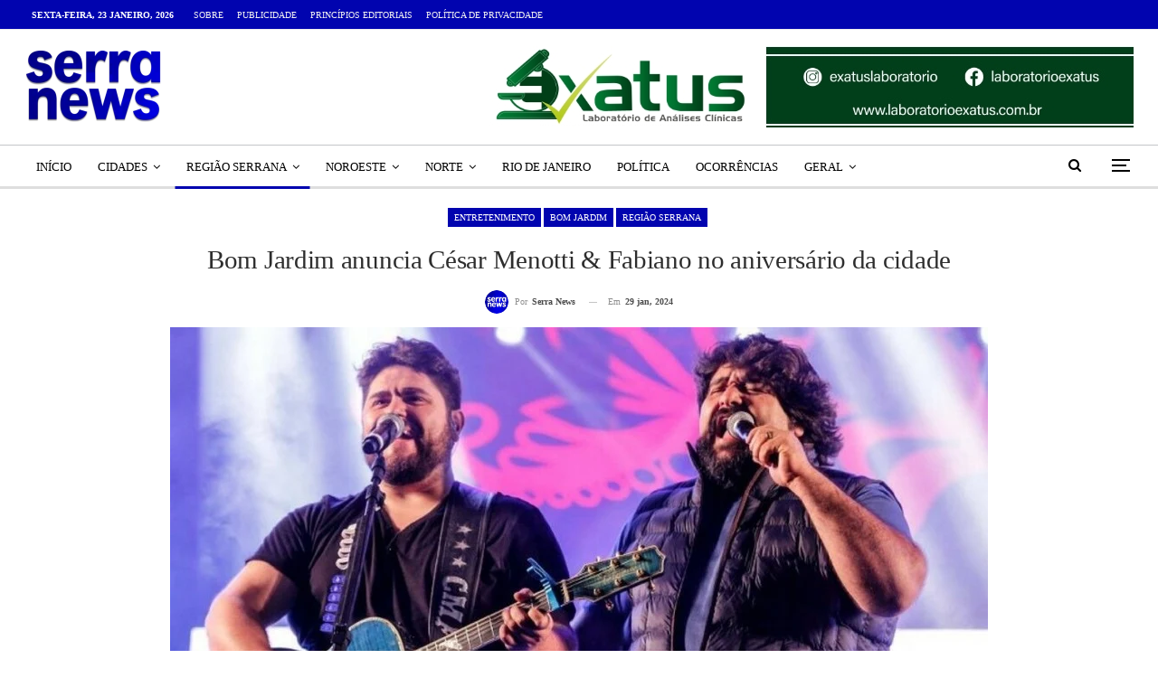

--- FILE ---
content_type: text/html; charset=UTF-8
request_url: https://www.serranewsrj.com.br/2024/01/bom-jardim-anuncia-cesar-menotti-fabiano-no-aniversario-da-cidade.html
body_size: 36055
content:
<!DOCTYPE html>
<!--[if IE 8]><html class="ie ie8" lang="pt-BR" prefix="og: https://ogp.me/ns#"> <![endif]-->
<!--[if IE 9]><html class="ie ie9" lang="pt-BR" prefix="og: https://ogp.me/ns#"> <![endif]-->
<!--[if gt IE 9]><!--><html lang="pt-BR" prefix="og: https://ogp.me/ns#"> <!--<![endif]--><head><script data-no-optimize="1">var litespeed_docref=sessionStorage.getItem("litespeed_docref");litespeed_docref&&(Object.defineProperty(document,"referrer",{get:function(){return litespeed_docref}}),sessionStorage.removeItem("litespeed_docref"));</script>  <script type="litespeed/javascript">(function(w,d,s,l,i){w[l]=w[l]||[];w[l].push({'gtm.start':new Date().getTime(),event:'gtm.js'});var f=d.getElementsByTagName(s)[0],j=d.createElement(s),dl=l!='dataLayer'?'&l='+l:'';j.async=!0;j.src='https://www.googletagmanager.com/gtm.js?id='+i+dl;f.parentNode.insertBefore(j,f)})(window,document,'script','dataLayer','GTM-NLLDNX4K')</script> <meta charset="UTF-8"><meta http-equiv="X-UA-Compatible" content="IE=edge"><meta name="viewport" content="width=device-width, initial-scale=1.0"><link rel="pingback" href="https://www.serranewsrj.com.br/xmlrpc.php"/><style>#wpadminbar #wp-admin-bar-wccp_free_top_button .ab-icon:before {
	content: "\f160";
	color: #02CA02;
	top: 3px;
}
#wpadminbar #wp-admin-bar-wccp_free_top_button .ab-icon {
	transform: rotate(45deg);
}</style><title>Bom Jardim anuncia César Menotti &amp; Fabiano no aniversário da cidade</title><meta name="description" content="O prefeito de Bom Jardim (RJ), anunciou na sexta-feira (26/1), a principal atração do aniversário da cidade, a dupla sertaneja de sucesso César Menotti &amp;"/><meta name="robots" content="follow, index, max-snippet:-1, max-video-preview:-1, max-image-preview:large"/><link rel="canonical" href="https://www.serranewsrj.com.br/2024/01/bom-jardim-anuncia-cesar-menotti-fabiano-no-aniversario-da-cidade.html" /><meta property="og:locale" content="pt_BR" /><meta property="og:type" content="article" /><meta property="og:title" content="Bom Jardim anuncia César Menotti &amp; Fabiano no aniversário da cidade" /><meta property="og:description" content="O prefeito de Bom Jardim (RJ), anunciou na sexta-feira (26/1), a principal atração do aniversário da cidade, a dupla sertaneja de sucesso César Menotti &amp;" /><meta property="og:url" content="https://www.serranewsrj.com.br/2024/01/bom-jardim-anuncia-cesar-menotti-fabiano-no-aniversario-da-cidade.html" /><meta property="og:site_name" content="Serra News | O portal de notícias da Região Serrana do Rio de Janeiro" /><meta property="article:publisher" content="https://www.facebook.com/serranewsrj" /><meta property="article:author" content="https://www.facebook.com/serracommerce/" /><meta property="article:section" content="Entretenimento" /><meta property="og:updated_time" content="2024-01-29T20:06:09-03:00" /><meta property="fb:admins" content="100009507257787" /><meta property="og:image" content="https://www.serranewsrj.com.br/wp-content/uploads/2024/01/cesar-menotti-e-fabiano.webp" /><meta property="og:image:secure_url" content="https://www.serranewsrj.com.br/wp-content/uploads/2024/01/cesar-menotti-e-fabiano.webp" /><meta property="og:image:width" content="904" /><meta property="og:image:height" content="508" /><meta property="og:image:alt" content="Bom Jardim anuncia César Menotti &amp; Fabiano no aniversário da cidade" /><meta property="og:image:type" content="image/webp" /><meta property="article:published_time" content="2024-01-29T19:47:27-03:00" /><meta property="article:modified_time" content="2024-01-29T20:06:09-03:00" /><meta name="twitter:card" content="summary_large_image" /><meta name="twitter:title" content="Bom Jardim anuncia César Menotti &amp; Fabiano no aniversário da cidade" /><meta name="twitter:description" content="O prefeito de Bom Jardim (RJ), anunciou na sexta-feira (26/1), a principal atração do aniversário da cidade, a dupla sertaneja de sucesso César Menotti &amp;" /><meta name="twitter:site" content="@serranewsrj" /><meta name="twitter:creator" content="@serranewsrj" /><meta name="twitter:image" content="https://www.serranewsrj.com.br/wp-content/uploads/2024/01/cesar-menotti-e-fabiano.webp" /><meta name="twitter:label1" content="Escrito por" /><meta name="twitter:data1" content="Serra News" /><meta name="twitter:label2" content="Tempo para leitura" /><meta name="twitter:data2" content="Menos de um minuto" /> <script type="application/ld+json" class="rank-math-schema-pro">{"@context":"https://schema.org","@graph":[{"@type":["NewsMediaOrganization","Organization"],"@id":"https://www.serranewsrj.com.br/#organization","name":"Serra News","url":"https://www.serranewsrj.com.br","sameAs":["https://www.facebook.com/serranewsrj","https://twitter.com/serranewsrj","https://www.tiktok.com/@serranewsrj"],"email":"direcaogeral@serranewsrj.com.br","logo":{"@type":"ImageObject","@id":"https://www.serranewsrj.com.br/#logo","url":"https://www.serranewsrj.com.br/wp-content/uploads/2025/08/LOGO.png","contentUrl":"https://www.serranewsrj.com.br/wp-content/uploads/2025/08/LOGO.png","caption":"Serra News | O portal de not\u00edcias da Regi\u00e3o Serrana do Rio de Janeiro","inLanguage":"pt-BR","width":"1080","height":"1080"},"description":"O Serra News \u00e9 o portal de not\u00edcias da regi\u00e3o serrana e do interior do Rio de Janeiro, trazendo informa\u00e7\u00e3o com credibilidade, dinamismo e atualiza\u00e7\u00e3o em tempo real sobre os principais acontecimentos da regi\u00e3o.","vatID":"37.994.971/0001-04"},{"@type":"WebSite","@id":"https://www.serranewsrj.com.br/#website","url":"https://www.serranewsrj.com.br","name":"Serra News | O portal de not\u00edcias da Regi\u00e3o Serrana do Rio de Janeiro","alternateName":"Serra News | RJ","publisher":{"@id":"https://www.serranewsrj.com.br/#organization"},"inLanguage":"pt-BR"},{"@type":"ImageObject","@id":"https://www.serranewsrj.com.br/wp-content/uploads/2024/01/cesar-menotti-e-fabiano.webp","url":"https://www.serranewsrj.com.br/wp-content/uploads/2024/01/cesar-menotti-e-fabiano.webp","width":"904","height":"508","caption":"Bom Jardim anuncia C\u00e9sar Menotti &amp; Fabiano no anivers\u00e1rio da cidade","inLanguage":"pt-BR"},{"@type":"WebPage","@id":"https://www.serranewsrj.com.br/2024/01/bom-jardim-anuncia-cesar-menotti-fabiano-no-aniversario-da-cidade.html#webpage","url":"https://www.serranewsrj.com.br/2024/01/bom-jardim-anuncia-cesar-menotti-fabiano-no-aniversario-da-cidade.html","name":"Bom Jardim anuncia C\u00e9sar Menotti &amp; Fabiano no anivers\u00e1rio da cidade","datePublished":"2024-01-29T19:47:27-03:00","dateModified":"2024-01-29T20:06:09-03:00","isPartOf":{"@id":"https://www.serranewsrj.com.br/#website"},"primaryImageOfPage":{"@id":"https://www.serranewsrj.com.br/wp-content/uploads/2024/01/cesar-menotti-e-fabiano.webp"},"inLanguage":"pt-BR"},{"@type":"Person","@id":"https://www.serranewsrj.com.br/author/admin-2","name":"Serra News","url":"https://www.serranewsrj.com.br/author/admin-2","image":{"@type":"ImageObject","@id":"https://www.serranewsrj.com.br/wp-content/uploads/2025/03/REDONDA-4-180x180.png","url":"https://www.serranewsrj.com.br/wp-content/uploads/2025/03/REDONDA-4-180x180.png","caption":"Serra News","inLanguage":"pt-BR"},"sameAs":["https://twitter.com/@serranewsrj"],"worksFor":{"@id":"https://www.serranewsrj.com.br/#organization"}},{"@type":"NewsArticle","headline":"Bom Jardim anuncia C\u00e9sar Menotti &amp; Fabiano no anivers\u00e1rio da cidade","keywords":"Bom Jardim anuncia C\u00e9sar Menotti &amp; Fabiano no anivers\u00e1rio da cidade","datePublished":"2024-01-29T19:47:27-03:00","dateModified":"2024-01-29T20:06:09-03:00","articleSection":"Bom Jardim, Entretenimento, Regi\u00e3o Serrana","author":{"@id":"https://www.serranewsrj.com.br/author/admin-2","name":"Serra News"},"publisher":{"@id":"https://www.serranewsrj.com.br/#organization"},"description":"O prefeito de Bom Jardim (RJ), anunciou na sexta-feira (26/1), a principal atra\u00e7\u00e3o do anivers\u00e1rio da cidade, a dupla sertaneja de sucesso C\u00e9sar Menotti &amp;","copyrightYear":"2024","copyrightHolder":{"@id":"https://www.serranewsrj.com.br/#organization"},"name":"Bom Jardim anuncia C\u00e9sar Menotti &amp; Fabiano no anivers\u00e1rio da cidade","@id":"https://www.serranewsrj.com.br/2024/01/bom-jardim-anuncia-cesar-menotti-fabiano-no-aniversario-da-cidade.html#richSnippet","isPartOf":{"@id":"https://www.serranewsrj.com.br/2024/01/bom-jardim-anuncia-cesar-menotti-fabiano-no-aniversario-da-cidade.html#webpage"},"image":{"@id":"https://www.serranewsrj.com.br/wp-content/uploads/2024/01/cesar-menotti-e-fabiano.webp"},"inLanguage":"pt-BR","mainEntityOfPage":{"@id":"https://www.serranewsrj.com.br/2024/01/bom-jardim-anuncia-cesar-menotti-fabiano-no-aniversario-da-cidade.html#webpage"}}]}</script> <meta property="og:locale" content="pt_br"/><meta property="og:site_name" content="Serra News | O portal de notícias da Região Serrana do Rio de Janeiro"/><meta property="og:url" content="https://www.serranewsrj.com.br/2024/01/bom-jardim-anuncia-cesar-menotti-fabiano-no-aniversario-da-cidade.html"/><meta property="og:title" content="Bom Jardim anuncia César Menotti &#038; Fabiano no aniversário da cidade"/><meta property="og:image" content="https://www.serranewsrj.com.br/wp-content/uploads/2024/01/cesar-menotti-e-fabiano.webp"/><meta property="og:image:alt" content="Foto: Divulgação / Internet"/><meta property="article:section" content="Região Serrana"/><meta property="og:description" content="O prefeito de Bom Jardim (RJ), anunciou na sexta-feira (26/1), a principal atração do aniversário da cidade, a dupla sertaneja de sucesso César Menotti &amp; Fabiano.O município completa 131 anos em março de 2024. César Menotti &amp; Fabiano se apres"/><meta property="og:type" content="article"/><meta name="twitter:card" content="summary"/><meta name="twitter:url" content="https://www.serranewsrj.com.br/2024/01/bom-jardim-anuncia-cesar-menotti-fabiano-no-aniversario-da-cidade.html"/><meta name="twitter:title" content="Bom Jardim anuncia César Menotti &#038; Fabiano no aniversário da cidade"/><meta name="twitter:description" content="O prefeito de Bom Jardim (RJ), anunciou na sexta-feira (26/1), a principal atração do aniversário da cidade, a dupla sertaneja de sucesso César Menotti &amp; Fabiano.O município completa 131 anos em março de 2024. César Menotti &amp; Fabiano se apres"/><meta name="twitter:image" content="https://www.serranewsrj.com.br/wp-content/uploads/2024/01/cesar-menotti-e-fabiano.webp"/><meta name="twitter:image:alt" content="Foto: Divulgação / Internet"/><link rel='dns-prefetch' href='//news.google.com' /><link rel='dns-prefetch' href='//www.googletagmanager.com' /><link rel='dns-prefetch' href='//fonts.googleapis.com' /><link rel='dns-prefetch' href='//pagead2.googlesyndication.com' /><link rel="alternate" type="application/rss+xml" title="Feed para Serra News | O portal de notícias da Região Serrana do Rio de Janeiro &raquo;" href="https://www.serranewsrj.com.br/feed" /><link rel="alternate" type="application/rss+xml" title="Feed de comentários para Serra News | O portal de notícias da Região Serrana do Rio de Janeiro &raquo;" href="https://www.serranewsrj.com.br/comments/feed" /><link rel="alternate" type="application/rss+xml" title="Feed de comentários para Serra News | O portal de notícias da Região Serrana do Rio de Janeiro &raquo; Bom Jardim anuncia César Menotti &#038; Fabiano no aniversário da cidade" href="https://www.serranewsrj.com.br/2024/01/bom-jardim-anuncia-cesar-menotti-fabiano-no-aniversario-da-cidade.html/feed" /><link rel="alternate" title="oEmbed (JSON)" type="application/json+oembed" href="https://www.serranewsrj.com.br/wp-json/oembed/1.0/embed?url=https%3A%2F%2Fwww.serranewsrj.com.br%2F2024%2F01%2Fbom-jardim-anuncia-cesar-menotti-fabiano-no-aniversario-da-cidade.html" /><link rel="alternate" title="oEmbed (XML)" type="text/xml+oembed" href="https://www.serranewsrj.com.br/wp-json/oembed/1.0/embed?url=https%3A%2F%2Fwww.serranewsrj.com.br%2F2024%2F01%2Fbom-jardim-anuncia-cesar-menotti-fabiano-no-aniversario-da-cidade.html&#038;format=xml" /><style id='wp-img-auto-sizes-contain-inline-css' type='text/css'>img:is([sizes=auto i],[sizes^="auto," i]){contain-intrinsic-size:3000px 1500px}
/*# sourceURL=wp-img-auto-sizes-contain-inline-css */</style><style>1{content-visibility:auto;contain-intrinsic-size:1px 1000px;}</style><link data-optimized="2" rel="stylesheet" href="https://www.serranewsrj.com.br/wp-content/litespeed/css/711a11d4e590eb8853aaeae1c1e536a1.css?ver=6dfe3" /><style id='global-styles-inline-css' type='text/css'>:root{--wp--preset--aspect-ratio--square: 1;--wp--preset--aspect-ratio--4-3: 4/3;--wp--preset--aspect-ratio--3-4: 3/4;--wp--preset--aspect-ratio--3-2: 3/2;--wp--preset--aspect-ratio--2-3: 2/3;--wp--preset--aspect-ratio--16-9: 16/9;--wp--preset--aspect-ratio--9-16: 9/16;--wp--preset--color--black: #000000;--wp--preset--color--cyan-bluish-gray: #abb8c3;--wp--preset--color--white: #ffffff;--wp--preset--color--pale-pink: #f78da7;--wp--preset--color--vivid-red: #cf2e2e;--wp--preset--color--luminous-vivid-orange: #ff6900;--wp--preset--color--luminous-vivid-amber: #fcb900;--wp--preset--color--light-green-cyan: #7bdcb5;--wp--preset--color--vivid-green-cyan: #00d084;--wp--preset--color--pale-cyan-blue: #8ed1fc;--wp--preset--color--vivid-cyan-blue: #0693e3;--wp--preset--color--vivid-purple: #9b51e0;--wp--preset--gradient--vivid-cyan-blue-to-vivid-purple: linear-gradient(135deg,rgb(6,147,227) 0%,rgb(155,81,224) 100%);--wp--preset--gradient--light-green-cyan-to-vivid-green-cyan: linear-gradient(135deg,rgb(122,220,180) 0%,rgb(0,208,130) 100%);--wp--preset--gradient--luminous-vivid-amber-to-luminous-vivid-orange: linear-gradient(135deg,rgb(252,185,0) 0%,rgb(255,105,0) 100%);--wp--preset--gradient--luminous-vivid-orange-to-vivid-red: linear-gradient(135deg,rgb(255,105,0) 0%,rgb(207,46,46) 100%);--wp--preset--gradient--very-light-gray-to-cyan-bluish-gray: linear-gradient(135deg,rgb(238,238,238) 0%,rgb(169,184,195) 100%);--wp--preset--gradient--cool-to-warm-spectrum: linear-gradient(135deg,rgb(74,234,220) 0%,rgb(151,120,209) 20%,rgb(207,42,186) 40%,rgb(238,44,130) 60%,rgb(251,105,98) 80%,rgb(254,248,76) 100%);--wp--preset--gradient--blush-light-purple: linear-gradient(135deg,rgb(255,206,236) 0%,rgb(152,150,240) 100%);--wp--preset--gradient--blush-bordeaux: linear-gradient(135deg,rgb(254,205,165) 0%,rgb(254,45,45) 50%,rgb(107,0,62) 100%);--wp--preset--gradient--luminous-dusk: linear-gradient(135deg,rgb(255,203,112) 0%,rgb(199,81,192) 50%,rgb(65,88,208) 100%);--wp--preset--gradient--pale-ocean: linear-gradient(135deg,rgb(255,245,203) 0%,rgb(182,227,212) 50%,rgb(51,167,181) 100%);--wp--preset--gradient--electric-grass: linear-gradient(135deg,rgb(202,248,128) 0%,rgb(113,206,126) 100%);--wp--preset--gradient--midnight: linear-gradient(135deg,rgb(2,3,129) 0%,rgb(40,116,252) 100%);--wp--preset--font-size--small: 13px;--wp--preset--font-size--medium: 20px;--wp--preset--font-size--large: 36px;--wp--preset--font-size--x-large: 42px;--wp--preset--spacing--20: 0.44rem;--wp--preset--spacing--30: 0.67rem;--wp--preset--spacing--40: 1rem;--wp--preset--spacing--50: 1.5rem;--wp--preset--spacing--60: 2.25rem;--wp--preset--spacing--70: 3.38rem;--wp--preset--spacing--80: 5.06rem;--wp--preset--shadow--natural: 6px 6px 9px rgba(0, 0, 0, 0.2);--wp--preset--shadow--deep: 12px 12px 50px rgba(0, 0, 0, 0.4);--wp--preset--shadow--sharp: 6px 6px 0px rgba(0, 0, 0, 0.2);--wp--preset--shadow--outlined: 6px 6px 0px -3px rgb(255, 255, 255), 6px 6px rgb(0, 0, 0);--wp--preset--shadow--crisp: 6px 6px 0px rgb(0, 0, 0);}:where(.is-layout-flex){gap: 0.5em;}:where(.is-layout-grid){gap: 0.5em;}body .is-layout-flex{display: flex;}.is-layout-flex{flex-wrap: wrap;align-items: center;}.is-layout-flex > :is(*, div){margin: 0;}body .is-layout-grid{display: grid;}.is-layout-grid > :is(*, div){margin: 0;}:where(.wp-block-columns.is-layout-flex){gap: 2em;}:where(.wp-block-columns.is-layout-grid){gap: 2em;}:where(.wp-block-post-template.is-layout-flex){gap: 1.25em;}:where(.wp-block-post-template.is-layout-grid){gap: 1.25em;}.has-black-color{color: var(--wp--preset--color--black) !important;}.has-cyan-bluish-gray-color{color: var(--wp--preset--color--cyan-bluish-gray) !important;}.has-white-color{color: var(--wp--preset--color--white) !important;}.has-pale-pink-color{color: var(--wp--preset--color--pale-pink) !important;}.has-vivid-red-color{color: var(--wp--preset--color--vivid-red) !important;}.has-luminous-vivid-orange-color{color: var(--wp--preset--color--luminous-vivid-orange) !important;}.has-luminous-vivid-amber-color{color: var(--wp--preset--color--luminous-vivid-amber) !important;}.has-light-green-cyan-color{color: var(--wp--preset--color--light-green-cyan) !important;}.has-vivid-green-cyan-color{color: var(--wp--preset--color--vivid-green-cyan) !important;}.has-pale-cyan-blue-color{color: var(--wp--preset--color--pale-cyan-blue) !important;}.has-vivid-cyan-blue-color{color: var(--wp--preset--color--vivid-cyan-blue) !important;}.has-vivid-purple-color{color: var(--wp--preset--color--vivid-purple) !important;}.has-black-background-color{background-color: var(--wp--preset--color--black) !important;}.has-cyan-bluish-gray-background-color{background-color: var(--wp--preset--color--cyan-bluish-gray) !important;}.has-white-background-color{background-color: var(--wp--preset--color--white) !important;}.has-pale-pink-background-color{background-color: var(--wp--preset--color--pale-pink) !important;}.has-vivid-red-background-color{background-color: var(--wp--preset--color--vivid-red) !important;}.has-luminous-vivid-orange-background-color{background-color: var(--wp--preset--color--luminous-vivid-orange) !important;}.has-luminous-vivid-amber-background-color{background-color: var(--wp--preset--color--luminous-vivid-amber) !important;}.has-light-green-cyan-background-color{background-color: var(--wp--preset--color--light-green-cyan) !important;}.has-vivid-green-cyan-background-color{background-color: var(--wp--preset--color--vivid-green-cyan) !important;}.has-pale-cyan-blue-background-color{background-color: var(--wp--preset--color--pale-cyan-blue) !important;}.has-vivid-cyan-blue-background-color{background-color: var(--wp--preset--color--vivid-cyan-blue) !important;}.has-vivid-purple-background-color{background-color: var(--wp--preset--color--vivid-purple) !important;}.has-black-border-color{border-color: var(--wp--preset--color--black) !important;}.has-cyan-bluish-gray-border-color{border-color: var(--wp--preset--color--cyan-bluish-gray) !important;}.has-white-border-color{border-color: var(--wp--preset--color--white) !important;}.has-pale-pink-border-color{border-color: var(--wp--preset--color--pale-pink) !important;}.has-vivid-red-border-color{border-color: var(--wp--preset--color--vivid-red) !important;}.has-luminous-vivid-orange-border-color{border-color: var(--wp--preset--color--luminous-vivid-orange) !important;}.has-luminous-vivid-amber-border-color{border-color: var(--wp--preset--color--luminous-vivid-amber) !important;}.has-light-green-cyan-border-color{border-color: var(--wp--preset--color--light-green-cyan) !important;}.has-vivid-green-cyan-border-color{border-color: var(--wp--preset--color--vivid-green-cyan) !important;}.has-pale-cyan-blue-border-color{border-color: var(--wp--preset--color--pale-cyan-blue) !important;}.has-vivid-cyan-blue-border-color{border-color: var(--wp--preset--color--vivid-cyan-blue) !important;}.has-vivid-purple-border-color{border-color: var(--wp--preset--color--vivid-purple) !important;}.has-vivid-cyan-blue-to-vivid-purple-gradient-background{background: var(--wp--preset--gradient--vivid-cyan-blue-to-vivid-purple) !important;}.has-light-green-cyan-to-vivid-green-cyan-gradient-background{background: var(--wp--preset--gradient--light-green-cyan-to-vivid-green-cyan) !important;}.has-luminous-vivid-amber-to-luminous-vivid-orange-gradient-background{background: var(--wp--preset--gradient--luminous-vivid-amber-to-luminous-vivid-orange) !important;}.has-luminous-vivid-orange-to-vivid-red-gradient-background{background: var(--wp--preset--gradient--luminous-vivid-orange-to-vivid-red) !important;}.has-very-light-gray-to-cyan-bluish-gray-gradient-background{background: var(--wp--preset--gradient--very-light-gray-to-cyan-bluish-gray) !important;}.has-cool-to-warm-spectrum-gradient-background{background: var(--wp--preset--gradient--cool-to-warm-spectrum) !important;}.has-blush-light-purple-gradient-background{background: var(--wp--preset--gradient--blush-light-purple) !important;}.has-blush-bordeaux-gradient-background{background: var(--wp--preset--gradient--blush-bordeaux) !important;}.has-luminous-dusk-gradient-background{background: var(--wp--preset--gradient--luminous-dusk) !important;}.has-pale-ocean-gradient-background{background: var(--wp--preset--gradient--pale-ocean) !important;}.has-electric-grass-gradient-background{background: var(--wp--preset--gradient--electric-grass) !important;}.has-midnight-gradient-background{background: var(--wp--preset--gradient--midnight) !important;}.has-small-font-size{font-size: var(--wp--preset--font-size--small) !important;}.has-medium-font-size{font-size: var(--wp--preset--font-size--medium) !important;}.has-large-font-size{font-size: var(--wp--preset--font-size--large) !important;}.has-x-large-font-size{font-size: var(--wp--preset--font-size--x-large) !important;}
/*# sourceURL=global-styles-inline-css */</style><style id='classic-theme-styles-inline-css' type='text/css'>/*! This file is auto-generated */
.wp-block-button__link{color:#fff;background-color:#32373c;border-radius:9999px;box-shadow:none;text-decoration:none;padding:calc(.667em + 2px) calc(1.333em + 2px);font-size:1.125em}.wp-block-file__button{background:#32373c;color:#fff;text-decoration:none}
/*# sourceURL=/wp-includes/css/classic-themes.min.css */</style> <script type="litespeed/javascript" data-src="https://www.serranewsrj.com.br/wp-includes/js/jquery/jquery.min.js" id="jquery-core-js"></script> 
 <script type="litespeed/javascript" data-src="https://www.googletagmanager.com/gtag/js?id=GT-NM8HTL6" id="google_gtagjs-js"></script> <script id="google_gtagjs-js-after" type="litespeed/javascript">window.dataLayer=window.dataLayer||[];function gtag(){dataLayer.push(arguments)}
gtag("set","linker",{"domains":["www.serranewsrj.com.br"]});gtag("js",new Date());gtag("set","developer_id.dZTNiMT",!0);gtag("config","GT-NM8HTL6",{"googlesitekit_post_type":"post","googlesitekit_post_author":"Serra News","googlesitekit_post_date":"20240129"});window._googlesitekit=window._googlesitekit||{};window._googlesitekit.throttledEvents=[];window._googlesitekit.gtagEvent=(name,data)=>{var key=JSON.stringify({name,data});if(!!window._googlesitekit.throttledEvents[key]){return}window._googlesitekit.throttledEvents[key]=!0;setTimeout(()=>{delete window._googlesitekit.throttledEvents[key]},5);gtag("event",name,{...data,event_source:"site-kit"})}</script> <link rel="https://api.w.org/" href="https://www.serranewsrj.com.br/wp-json/" /><link rel="alternate" title="JSON" type="application/json" href="https://www.serranewsrj.com.br/wp-json/wp/v2/posts/43398" /><link rel="EditURI" type="application/rsd+xml" title="RSD" href="https://www.serranewsrj.com.br/xmlrpc.php?rsd" /><meta name="generator" content="Site Kit by Google 1.170.0" /><script id="wpcp_disable_selection" type="litespeed/javascript">var image_save_msg='You are not allowed to save images!';var no_menu_msg='Context Menu disabled!';var smessage="Conte&uacute;do protegido!";function disableEnterKey(e){var elemtype=e.target.tagName;elemtype=elemtype.toUpperCase();if(elemtype=="TEXT"||elemtype=="TEXTAREA"||elemtype=="INPUT"||elemtype=="PASSWORD"||elemtype=="SELECT"||elemtype=="OPTION"||elemtype=="EMBED"){elemtype='TEXT'}
if(e.ctrlKey){var key;if(window.event)
key=window.event.keyCode;else key=e.which;if(elemtype!='TEXT'&&(key==97||key==65||key==67||key==99||key==88||key==120||key==26||key==85||key==86||key==83||key==43||key==73)){if(wccp_free_iscontenteditable(e))return!0;show_wpcp_message('You are not allowed to copy content or view source');return!1}else return!0}}
function wccp_free_iscontenteditable(e){var e=e||window.event;var target=e.target||e.srcElement;var elemtype=e.target.nodeName;elemtype=elemtype.toUpperCase();var iscontenteditable="false";if(typeof target.getAttribute!="undefined")iscontenteditable=target.getAttribute("contenteditable");var iscontenteditable2=!1;if(typeof target.isContentEditable!="undefined")iscontenteditable2=target.isContentEditable;if(target.parentElement.isContentEditable)iscontenteditable2=!0;if(iscontenteditable=="true"||iscontenteditable2==!0){if(typeof target.style!="undefined")target.style.cursor="text";return!0}}
function disable_copy(e){var e=e||window.event;var elemtype=e.target.tagName;elemtype=elemtype.toUpperCase();if(elemtype=="TEXT"||elemtype=="TEXTAREA"||elemtype=="INPUT"||elemtype=="PASSWORD"||elemtype=="SELECT"||elemtype=="OPTION"||elemtype=="EMBED"){elemtype='TEXT'}
if(wccp_free_iscontenteditable(e))return!0;var isSafari=/Safari/.test(navigator.userAgent)&&/Apple Computer/.test(navigator.vendor);var checker_IMG='';if(elemtype=="IMG"&&checker_IMG=='checked'&&e.detail>=2){show_wpcp_message(alertMsg_IMG);return!1}
if(elemtype!="TEXT"){if(smessage!==""&&e.detail==2)
show_wpcp_message(smessage);if(isSafari)
return!0;else return!1}}
function disable_copy_ie(){var e=e||window.event;var elemtype=window.event.srcElement.nodeName;elemtype=elemtype.toUpperCase();if(wccp_free_iscontenteditable(e))return!0;if(elemtype=="IMG"){show_wpcp_message(alertMsg_IMG);return!1}
if(elemtype!="TEXT"&&elemtype!="TEXTAREA"&&elemtype!="INPUT"&&elemtype!="PASSWORD"&&elemtype!="SELECT"&&elemtype!="OPTION"&&elemtype!="EMBED"){return!1}}
function reEnable(){return!0}
document.onkeydown=disableEnterKey;document.onselectstart=disable_copy_ie;if(navigator.userAgent.indexOf('MSIE')==-1){document.onmousedown=disable_copy;document.onclick=reEnable}
function disableSelection(target){if(typeof target.onselectstart!="undefined")
target.onselectstart=disable_copy_ie;else if(typeof target.style.MozUserSelect!="undefined"){target.style.MozUserSelect="none"}else target.onmousedown=function(){return!1}
target.style.cursor="default"}
window.onload=function(){disableSelection(document.body)};var onlongtouch;var timer;var touchduration=1000;var elemtype="";function touchstart(e){var e=e||window.event;var target=e.target||e.srcElement;elemtype=window.event.srcElement.nodeName;elemtype=elemtype.toUpperCase();if(!wccp_pro_is_passive())e.preventDefault();if(!timer){timer=setTimeout(onlongtouch,touchduration)}}
function touchend(){if(timer){clearTimeout(timer);timer=null}
onlongtouch()}
onlongtouch=function(e){if(elemtype!="TEXT"&&elemtype!="TEXTAREA"&&elemtype!="INPUT"&&elemtype!="PASSWORD"&&elemtype!="SELECT"&&elemtype!="EMBED"&&elemtype!="OPTION"){if(window.getSelection){if(window.getSelection().empty){window.getSelection().empty()}else if(window.getSelection().removeAllRanges){window.getSelection().removeAllRanges()}}else if(document.selection){document.selection.empty()}
return!1}};document.addEventListener("DOMContentLiteSpeedLoaded",function(event){window.addEventListener("touchstart",touchstart,!1);window.addEventListener("touchend",touchend,!1)});function wccp_pro_is_passive(){var cold=!1,hike=function(){};try{const object1={};var aid=Object.defineProperty(object1,'passive',{get(){cold=!0}});window.addEventListener('test',hike,aid);window.removeEventListener('test',hike,aid)}catch(e){}
return cold}</script> <script id="wpcp_disable_Right_Click" type="litespeed/javascript">document.ondragstart=function(){return!1}
function nocontext(e){return!1}
document.oncontextmenu=nocontext</script> <style>.unselectable
{
-moz-user-select:none;
-webkit-user-select:none;
cursor: default;
}
html
{
-webkit-touch-callout: none;
-webkit-user-select: none;
-khtml-user-select: none;
-moz-user-select: none;
-ms-user-select: none;
user-select: none;
-webkit-tap-highlight-color: rgba(0,0,0,0);
}</style> <script id="wpcp_css_disable_selection" type="litespeed/javascript">var e=document.getElementsByTagName('body')[0];if(e){e.setAttribute('unselectable',"on")}</script> <link rel="shortcut icon" href="https://www.serranewsrj.com.br/wp-content/uploads/2025/01/favicon-1.png"><link rel="apple-touch-icon" href="https://www.serranewsrj.com.br/wp-content/uploads/2025/01/favicon-2.png"><link rel="apple-touch-icon" sizes="114x114" href="https://www.serranewsrj.com.br/wp-content/uploads/2025/01/favicon-3.png"><link rel="apple-touch-icon" sizes="72x72" href="https://www.serranewsrj.com.br/wp-content/uploads/2025/01/favicon-4.png"><link rel="apple-touch-icon" sizes="144x144" href="https://www.serranewsrj.com.br/wp-content/uploads/2025/01/favicon-5.png"><meta name="google-adsense-platform-account" content="ca-host-pub-2644536267352236"><meta name="google-adsense-platform-domain" content="sitekit.withgoogle.com"><meta name="generator" content="Powered by WPBakery Page Builder - drag and drop page builder for WordPress."/> <script async type="application/javascript"
        src="https://news.google.com/swg/js/v1/swg-basic.js"></script> <script type="litespeed/javascript">(self.SWG_BASIC=self.SWG_BASIC||[]).push(basicSubscriptions=>{basicSubscriptions.init({type:"NewsArticle",isPartOfType:["Product"],isPartOfProductId:"CAoiEO_kq9t0Fwt9rAFgFd2yDac:openaccess",clientOptions:{theme:"light",lang:"pt-BR"},})})</script><script type="application/ld+json">{
    "@context": "http://schema.org/",
    "@type": "Organization",
    "@id": "#organization",
    "logo": {
        "@type": "ImageObject",
        "url": "https://www.serranewsrj.com.br/wp-content/uploads/2025/03/842-pxl-site-marco-2.png"
    },
    "url": "https://www.serranewsrj.com.br/",
    "name": "Serra News | O portal de not\u00edcias da Regi\u00e3o Serrana do Rio de Janeiro",
    "description": "Acompanhe no Serra News as principais not\u00edcias da regi\u00e3o serrana e do interior do Rio de Janeiro. Informa\u00e7\u00e3o confi\u00e1vel, relevante e din\u00e2mica."
}</script> <script type="application/ld+json">{
    "@context": "http://schema.org/",
    "@type": "WebSite",
    "name": "Serra News | O portal de not\u00edcias da Regi\u00e3o Serrana do Rio de Janeiro",
    "alternateName": "Acompanhe no Serra News as principais not\u00edcias da regi\u00e3o serrana e do interior do Rio de Janeiro. Informa\u00e7\u00e3o confi\u00e1vel, relevante e din\u00e2mica.",
    "url": "https://www.serranewsrj.com.br/"
}</script> <script type="application/ld+json">{
    "@context": "http://schema.org/",
    "@type": "NewsArticle",
    "headline": "Bom Jardim anuncia C\u00e9sar Menotti & Fabiano no anivers\u00e1rio da cidade",
    "description": "O prefeito de Bom Jardim (RJ), anunciou na sexta-feira (26/1), a principal atra\u00e7\u00e3o do anivers\u00e1rio da cidade, a dupla sertaneja de sucesso C\u00e9sar Menotti &amp; Fabiano.O munic\u00edpio completa 131 anos em mar\u00e7o de 2024. C\u00e9sar Menotti &amp; Fabiano se apres",
    "datePublished": "2024-01-29",
    "dateModified": "2024-01-29",
    "author": {
        "@type": "Person",
        "@id": "#person-SerraNews",
        "name": "Serra News"
    },
    "image": "https://www.serranewsrj.com.br/wp-content/uploads/2024/01/cesar-menotti-e-fabiano.webp",
    "interactionStatistic": [
        {
            "@type": "InteractionCounter",
            "interactionType": "http://schema.org/CommentAction",
            "userInteractionCount": "0"
        }
    ],
    "publisher": {
        "@id": "#organization"
    },
    "mainEntityOfPage": "https://www.serranewsrj.com.br/2024/01/bom-jardim-anuncia-cesar-menotti-fabiano-no-aniversario-da-cidade.html"
}</script>  <script type="litespeed/javascript" data-src="https://pagead2.googlesyndication.com/pagead/js/adsbygoogle.js?client=ca-pub-1800752183590456&amp;host=ca-host-pub-2644536267352236" crossorigin="anonymous"></script> <link rel="icon" href="https://www.serranewsrj.com.br/wp-content/uploads/2025/03/cropped-REDONDA-4-32x32.png" sizes="32x32" /><link rel="icon" href="https://www.serranewsrj.com.br/wp-content/uploads/2025/03/cropped-REDONDA-4-192x192.png" sizes="192x192" /><link rel="apple-touch-icon" href="https://www.serranewsrj.com.br/wp-content/uploads/2025/03/cropped-REDONDA-4-180x180.png" /><meta name="msapplication-TileImage" content="https://www.serranewsrj.com.br/wp-content/uploads/2025/03/cropped-REDONDA-4-270x270.png" /><style>.section-heading .other-link .h-text {
    margin-left: 0;
    color: #484848;
    font-weight: 400;
    text-transform: uppercase;
    font-size: 75%;
    padding: 0px 10px 0px 10px;
}
.footer-pr7{
    background:#f4f4f4;
    position:relative;
    clear:both;
    border-bottom:0px;
    margin-top:-3px;
}
.footer-pr7-2{
    background:#f4f4f4;
    color:#272727;
    font-size:11px;
    font-family:'Helveltica', sans-serif;
    position:relative;
    height:45px;
    clear:both;
    margin:auto;
    border-bottom:0px
}
.footer-pr7 .div {
    display: block;
    width: 33.333%;
}
.footer-pr7 p{
    margin:3px auto;
    text-align:center
}
.hint{
    position:relative;
    display:inline-block
}
.hint:before,.hint:after{
    position:absolute;
    opacity:0;
    border-radius:inherit;
    z-index:1000000;
    -webkit-transition:0.3s ease;
    -moz-transition:0.3s ease;
    pointer-events:none
}
.hint:hover:before,.hint:hover:after{
    opacity:1
}
.hint:before{
    content:'';
    position:absolute;
    background:transparent;
    border:6px solid transparent;
    position:absolute
}
.hint:after{
    content:attr(data-hint);
    background:rgba(0, 0, 0, 0.8);
    color:white;
    padding:8px 10px;
    font-size:12px;
    white-space:nowrap;
    box-shadow:4px 4px 8px rgba(0, 0, 0, 0.3);
    border-radius:8px
}
.hint--top:before{
    bottom:100%;
    left:50%;
    margin:0 0 -18px 0;
    border-top-color:rgba(0, 0, 0, 0.8)
}
.hint--top:after{
    bottom:100%;
    left:0%;
    margin:0 0 -6px -10px
}
.hint--top:hover:before{
    margin-bottom:-10px
}
.hint--top:hover:after{
    margin-bottom:2px
}</style>
<noscript><style>.wpb_animate_when_almost_visible { opacity: 1; }</style></noscript></head><body data-rsssl=1 class="wp-singular post-template-default single single-post postid-43398 single-format-standard wp-theme-publisher wp-child-theme-publisher-child unselectable bs-theme bs-publisher bs-publisher-financial-news ltr close-rh page-layout-2-col page-layout-2-col-right full-width active-sticky-sidebar main-menu-sticky-smart main-menu-full-width active-ajax-search single-prim-cat-93 single-cat-93 single-cat-99 single-cat-87  bs-hide-ha wpb-js-composer js-comp-ver-6.6.0 vc_responsive bs-ll-d" dir="ltr">
<noscript><iframe data-lazyloaded="1" src="about:blank" data-litespeed-src="https://www.googletagmanager.com/ns.html?id=GTM-NLLDNX4K"
height="0" width="0" style="display:none;visibility:hidden"></iframe></noscript><div class="off-canvas-overlay"></div><div class="off-canvas-container left skin-white"><div class="off-canvas-inner">
<span class="canvas-close"><i></i></span><div class="off-canvas-header"><div class="logo"><a href="https://www.serranewsrj.com.br/">
<img data-lazyloaded="1" src="[data-uri]" width="80" height="80" data-src="https://www.serranewsrj.com.br/wp-content/webp-express/webp-images/uploads/2024/11/logo-80x80-1.png.webp"
alt="Serra News">
</a></div><div class="site-name">Serra News</div><div class="site-description">O portal de notícias da Região Serrana do Rio de Janeiro.</div></div><div class="off-canvas-search"><form role="search" method="get" action="https://www.serranewsrj.com.br">
<input type="text" name="s" value=""
placeholder="Pesquisa...">
<i class="fa fa-search"></i></form></div><div class="off-canvas-menu"><div class="off-canvas-menu-fallback"></div></div><div class="off_canvas_footer"><div class="off_canvas_footer-info entry-content"><p><br data-mce-bogus="1"></p><div  class="better-studio-shortcode bsc-clearfix better-social-counter style-button colored in-4-col"><ul class="social-list bsc-clearfix"><li class="social-item facebook"><a href = "https://www.facebook.com/serranewsrj" target = "_blank" > <i class="item-icon bsfi-facebook" ></i><span class="item-title" > Likes </span> </a></li><li class="social-item youtube"><a href = "https://youtube.com/user/serranews" target = "_blank" > <i class="item-icon bsfi-youtube" ></i><span class="item-title" > Subscribers </span> </a></li><li class="social-item instagram"><a href = "https://instagram.com/serranewsrj" target = "_blank" > <i class="item-icon bsfi-instagram" ></i><span class="item-title" > Followers </span> </a></li></ul></div></div></div></div></div><div class="main-wrap content-main-wrap"><header id="header" class="site-header header-style-2 full-width" itemscope="itemscope" itemtype="https://schema.org/WPHeader"><section class="topbar topbar-style-1 hidden-xs hidden-xs"><div class="content-wrap"><div class="container"><div class="topbar-inner clearfix"><div class="section-menu"><div id="menu-top" class="menu top-menu-wrapper" role="navigation" itemscope="itemscope" itemtype="https://schema.org/SiteNavigationElement"><nav class="top-menu-container"><ul id="top-navigation" class="top-menu menu clearfix bsm-pure"><li id="topbar-date" class="menu-item menu-item-date">
<span
class="topbar-date">sexta-feira, 23 janeiro, 2026</span></li><li id="menu-item-311" class="menu-item menu-item-type-custom menu-item-object-custom better-anim-fade menu-item-311"><a href="/expediente/">Sobre</a></li><li id="menu-item-338" class="menu-item menu-item-type-post_type menu-item-object-page better-anim-fade menu-item-338"><a href="https://www.serranewsrj.com.br/publicidade">Publicidade</a></li><li id="menu-item-339" class="menu-item menu-item-type-post_type menu-item-object-page better-anim-fade menu-item-339"><a href="https://www.serranewsrj.com.br/principios-editoriais">Princípios Editoriais</a></li><li id="menu-item-340" class="menu-item menu-item-type-post_type menu-item-object-page menu-item-privacy-policy better-anim-fade menu-item-340"><a href="https://www.serranewsrj.com.br/politica-de-privacidade">Política de privacidade</a></li></ul></nav></div></div></div></div></div></section><div class="header-inner"><div class="content-wrap"><div class="container"><div class="row"><div class="row-height"><div class="logo-col col-xs-4"><div class="col-inside"><div id="site-branding" class="site-branding"><p  id="site-title" class="logo h1 img-logo">
<a href="https://www.serranewsrj.com.br/" itemprop="url" rel="home">
<img data-lazyloaded="1" src="[data-uri]" width="150" height="79" id="site-logo" data-src="https://www.serranewsrj.com.br/wp-content/webp-express/webp-images/uploads/2025/03/842-pxl-site-marco-2.png.webp"
alt="Serra News"  data-bsrjs="https://www.serranewsrj.com.br/wp-content/uploads/2025/03/842-pxl-site-marco-2.png"  /><span class="site-title">Serra News - Acompanhe no Serra News as principais notícias da região serrana e do interior do Rio de Janeiro. Informação confiável, relevante e dinâmica.</span>
</a></p></div></div></div><div class="sidebar-col col-xs-8"><div class="col-inside"><aside id="sidebar" class="sidebar" role="complementary" itemscope="itemscope" itemtype="https://schema.org/WPSideBar"><div class="pqxdclig pqxdclig-pubadban pqxdclig-show-desktop pqxdclig-show-tablet-landscape pqxdclig-loc-header_aside_logo pqxdclig-align-right pqxdclig-column-1 pqxdclig-hide-on-phone pqxdclig-hide-on-tablet-portrait pqxdclig-clearfix no-bg-box-model"><div id="pqxdclig-32429-1089747120" class="pqxdclig-container pqxdclig-type-image  pqxdclig-hide-on-tablet-portrait pqxdclig-hide-on-phone" itemscope="" itemtype="https://schema.org/WPAdBlock" data-adid="32429" data-type="image"><a itemprop="url" class="pqxdclig-link" href="https://linktr.ee/Exatuslab" target="_blank"  rel="nofollow" ><img data-lazyloaded="1" src="[data-uri]" width="728" height="90" class="pqxdclig-image" data-src="https://www.serranewsrj.com.br/wp-content/uploads/2023/01/Banner-Exatus-Cabecalho-728x90-WebP.webp" alt="Laboratório Exatus (Cabeçalho &#8211; 728 x 90 px) / WebP 2023" /></a></div></div></aside></div></div></div></div></div></div></div><div id="menu-main" class="menu main-menu-wrapper show-search-item show-off-canvas menu-actions-btn-width-2" role="navigation" itemscope="itemscope" itemtype="https://schema.org/SiteNavigationElement"><div class="main-menu-inner"><div class="content-wrap"><div class="container"><nav class="main-menu-container"><ul id="main-navigation" class="main-menu menu bsm-pure clearfix"><li id="menu-item-24503" class="menu-item menu-item-type-post_type menu-item-object-page menu-item-home better-anim-fade menu-item-24503"><a href="https://www.serranewsrj.com.br/">Início</a></li><li id="menu-item-50580" class="menu-item menu-item-type-taxonomy menu-item-object-category current-post-ancestor menu-item-has-children menu-term-84 better-anim-fade menu-item-50580"><a href="https://www.serranewsrj.com.br/noticias">Cidades</a><ul class="sub-menu"><li id="menu-item-24496" class="menu-item menu-item-type-taxonomy menu-item-object-category current-post-ancestor current-menu-parent current-post-parent menu-item-has-children menu-term-87 better-anim-fade menu-item-24496"><a href="https://www.serranewsrj.com.br/noticias/regiao-serrana">Região Serrana</a><ul class="sub-menu"><li id="menu-item-24549" class="menu-item menu-item-type-taxonomy menu-item-object-category current-post-ancestor current-menu-parent current-post-parent menu-term-99 better-anim-fade menu-item-24549"><a href="https://www.serranewsrj.com.br/noticias/regiao-serrana/bom-jardim">Bom Jardim</a></li><li id="menu-item-25981" class="menu-item menu-item-type-taxonomy menu-item-object-category menu-term-118 better-anim-fade menu-item-25981"><a href="https://www.serranewsrj.com.br/noticias/regiao-serrana/cachoeiras-de-macacu">Cachoeiras de Macacu</a></li><li id="menu-item-24550" class="menu-item menu-item-type-taxonomy menu-item-object-category menu-term-85 better-anim-fade menu-item-24550"><a href="https://www.serranewsrj.com.br/noticias/regiao-serrana/cantagalo">Cantagalo</a></li><li id="menu-item-24551" class="menu-item menu-item-type-taxonomy menu-item-object-category menu-term-95 better-anim-fade menu-item-24551"><a href="https://www.serranewsrj.com.br/noticias/regiao-serrana/carmo">Carmo</a></li><li id="menu-item-24552" class="menu-item menu-item-type-taxonomy menu-item-object-category menu-term-97 better-anim-fade menu-item-24552"><a href="https://www.serranewsrj.com.br/noticias/regiao-serrana/cordeiro">Cordeiro</a></li><li id="menu-item-24548" class="menu-item menu-item-type-taxonomy menu-item-object-category menu-term-92 better-anim-fade menu-item-24548"><a href="https://www.serranewsrj.com.br/noticias/regiao-serrana/duas-barras">Duas Barras</a></li><li id="menu-item-24553" class="menu-item menu-item-type-taxonomy menu-item-object-category menu-term-91 better-anim-fade menu-item-24553"><a href="https://www.serranewsrj.com.br/noticias/regiao-serrana/macuco">Macuco</a></li><li id="menu-item-24554" class="menu-item menu-item-type-taxonomy menu-item-object-category menu-term-101 better-anim-fade menu-item-24554"><a href="https://www.serranewsrj.com.br/noticias/regiao-serrana/nova-friburgo">Nova Friburgo</a></li><li id="menu-item-24555" class="menu-item menu-item-type-taxonomy menu-item-object-category menu-term-110 better-anim-fade menu-item-24555"><a href="https://www.serranewsrj.com.br/noticias/regiao-serrana/petropolis">Petrópolis</a></li><li id="menu-item-24556" class="menu-item menu-item-type-taxonomy menu-item-object-category menu-term-112 better-anim-fade menu-item-24556"><a href="https://www.serranewsrj.com.br/noticias/regiao-serrana/santa-maria-madalena">Santa Maria Madalena</a></li><li id="menu-item-24557" class="menu-item menu-item-type-taxonomy menu-item-object-category menu-term-116 better-anim-fade menu-item-24557"><a href="https://www.serranewsrj.com.br/noticias/regiao-serrana/sao-sebastiao-do-alto">São Sebastião do Alto</a></li><li id="menu-item-24558" class="menu-item menu-item-type-taxonomy menu-item-object-category menu-term-105 better-anim-fade menu-item-24558"><a href="https://www.serranewsrj.com.br/noticias/regiao-serrana/sumidouro">Sumidouro</a></li><li id="menu-item-24559" class="menu-item menu-item-type-taxonomy menu-item-object-category menu-term-104 better-anim-fade menu-item-24559"><a href="https://www.serranewsrj.com.br/noticias/regiao-serrana/teresopolis">Teresópolis</a></li><li id="menu-item-24560" class="menu-item menu-item-type-taxonomy menu-item-object-category menu-term-117 better-anim-fade menu-item-24560"><a href="https://www.serranewsrj.com.br/noticias/regiao-serrana/trajano-de-moraes">Trajano de Moraes</a></li></ul></li><li id="menu-item-24567" class="menu-item menu-item-type-custom menu-item-object-custom menu-item-has-children better-anim-fade menu-item-24567"><a href="https://www.serranewsrj.com.br/noticias/noroeste-fluminense">Região Noroeste</a><ul class="sub-menu"><li id="menu-item-24570" class="menu-item menu-item-type-taxonomy menu-item-object-category menu-term-119 better-anim-fade menu-item-24570"><a href="https://www.serranewsrj.com.br/noticias/noroeste-fluminense/aperibe">Aperibé</a></li><li id="menu-item-25980" class="menu-item menu-item-type-taxonomy menu-item-object-category menu-term-121 better-anim-fade menu-item-25980"><a href="https://www.serranewsrj.com.br/noticias/noroeste-fluminense/cambuci">Cambuci</a></li><li id="menu-item-25979" class="menu-item menu-item-type-taxonomy menu-item-object-category menu-term-120 better-anim-fade menu-item-25979"><a href="https://www.serranewsrj.com.br/noticias/noroeste-fluminense/cardoso-moreira">Cardoso Moreira</a></li><li id="menu-item-24571" class="menu-item menu-item-type-taxonomy menu-item-object-category menu-term-100 better-anim-fade menu-item-24571"><a href="https://www.serranewsrj.com.br/noticias/noroeste-fluminense/itaocara">Itaocara</a></li><li id="menu-item-24568" class="menu-item menu-item-type-taxonomy menu-item-object-category menu-term-108 better-anim-fade menu-item-24568"><a href="https://www.serranewsrj.com.br/noticias/noroeste-fluminense/itaperuna">Itaperuna</a></li><li id="menu-item-24569" class="menu-item menu-item-type-taxonomy menu-item-object-category menu-term-115 better-anim-fade menu-item-24569"><a href="https://www.serranewsrj.com.br/noticias/noroeste-fluminense/miracema">Miracema</a></li><li id="menu-item-24572" class="menu-item menu-item-type-taxonomy menu-item-object-category menu-term-111 better-anim-fade menu-item-24572"><a href="https://www.serranewsrj.com.br/noticias/noroeste-fluminense/santo-antonio-de-padua">Santo Antônio de Pádua</a></li></ul></li><li id="menu-item-24497" class="menu-item menu-item-type-taxonomy menu-item-object-category menu-item-has-children menu-term-90 better-anim-fade menu-item-24497"><a href="https://www.serranewsrj.com.br/noticias/norte-fluminense">Região Norte</a><ul class="sub-menu"><li id="menu-item-24561" class="menu-item menu-item-type-taxonomy menu-item-object-category menu-term-94 better-anim-fade menu-item-24561"><a href="https://www.serranewsrj.com.br/noticias/norte-fluminense/campos-dos-goytacazes">Campos dos Goytacazes</a></li><li id="menu-item-36767" class="menu-item menu-item-type-taxonomy menu-item-object-category menu-term-125 better-anim-fade menu-item-36767"><a href="https://www.serranewsrj.com.br/noticias/norte-fluminense/macae">Macaé</a></li><li id="menu-item-24562" class="menu-item menu-item-type-taxonomy menu-item-object-category menu-term-113 better-anim-fade menu-item-24562"><a href="https://www.serranewsrj.com.br/noticias/norte-fluminense/sao-fidelis">São Fidélis</a></li></ul></li><li id="menu-item-24498" class="menu-item menu-item-type-taxonomy menu-item-object-category menu-term-88 better-anim-fade menu-item-24498"><a href="https://www.serranewsrj.com.br/noticias/rio-de-janeiro">Rio de Janeiro</a></li><li id="menu-item-50581" class="menu-item menu-item-type-taxonomy menu-item-object-category menu-term-148 better-anim-fade menu-item-50581"><a href="https://www.serranewsrj.com.br/noticias/brasil">Brasil</a></li></ul></li><li id="menu-item-50601" class="menu-item menu-item-type-taxonomy menu-item-object-category current-post-ancestor current-menu-parent current-post-parent menu-item-has-children menu-term-87 better-anim-fade menu-item-50601"><a href="https://www.serranewsrj.com.br/noticias/regiao-serrana">Região Serrana</a><ul class="sub-menu"><li id="menu-item-50615" class="menu-item menu-item-type-taxonomy menu-item-object-category menu-term-117 better-anim-fade menu-item-50615"><a href="https://www.serranewsrj.com.br/noticias/regiao-serrana/trajano-de-moraes">Trajano de Moraes</a></li><li id="menu-item-50602" class="menu-item menu-item-type-taxonomy menu-item-object-category current-post-ancestor current-menu-parent current-post-parent menu-term-99 better-anim-fade menu-item-50602"><a href="https://www.serranewsrj.com.br/noticias/regiao-serrana/bom-jardim">Bom Jardim</a></li><li id="menu-item-50603" class="menu-item menu-item-type-taxonomy menu-item-object-category menu-term-118 better-anim-fade menu-item-50603"><a href="https://www.serranewsrj.com.br/noticias/regiao-serrana/cachoeiras-de-macacu">Cachoeiras de Macacu</a></li><li id="menu-item-50604" class="menu-item menu-item-type-taxonomy menu-item-object-category menu-term-85 better-anim-fade menu-item-50604"><a href="https://www.serranewsrj.com.br/noticias/regiao-serrana/cantagalo">Cantagalo</a></li><li id="menu-item-50605" class="menu-item menu-item-type-taxonomy menu-item-object-category menu-term-95 better-anim-fade menu-item-50605"><a href="https://www.serranewsrj.com.br/noticias/regiao-serrana/carmo">Carmo</a></li><li id="menu-item-50606" class="menu-item menu-item-type-taxonomy menu-item-object-category menu-term-97 better-anim-fade menu-item-50606"><a href="https://www.serranewsrj.com.br/noticias/regiao-serrana/cordeiro">Cordeiro</a></li><li id="menu-item-50607" class="menu-item menu-item-type-taxonomy menu-item-object-category menu-term-92 better-anim-fade menu-item-50607"><a href="https://www.serranewsrj.com.br/noticias/regiao-serrana/duas-barras">Duas Barras</a></li><li id="menu-item-50608" class="menu-item menu-item-type-taxonomy menu-item-object-category menu-term-91 better-anim-fade menu-item-50608"><a href="https://www.serranewsrj.com.br/noticias/regiao-serrana/macuco">Macuco</a></li><li id="menu-item-50609" class="menu-item menu-item-type-taxonomy menu-item-object-category menu-term-101 better-anim-fade menu-item-50609"><a href="https://www.serranewsrj.com.br/noticias/regiao-serrana/nova-friburgo">Nova Friburgo</a></li><li id="menu-item-50610" class="menu-item menu-item-type-taxonomy menu-item-object-category menu-term-110 better-anim-fade menu-item-50610"><a href="https://www.serranewsrj.com.br/noticias/regiao-serrana/petropolis">Petrópolis</a></li><li id="menu-item-50611" class="menu-item menu-item-type-taxonomy menu-item-object-category menu-term-112 better-anim-fade menu-item-50611"><a href="https://www.serranewsrj.com.br/noticias/regiao-serrana/santa-maria-madalena">Santa Maria Madalena</a></li><li id="menu-item-50612" class="menu-item menu-item-type-taxonomy menu-item-object-category menu-term-116 better-anim-fade menu-item-50612"><a href="https://www.serranewsrj.com.br/noticias/regiao-serrana/sao-sebastiao-do-alto">São Sebastião do Alto</a></li><li id="menu-item-50613" class="menu-item menu-item-type-taxonomy menu-item-object-category menu-term-105 better-anim-fade menu-item-50613"><a href="https://www.serranewsrj.com.br/noticias/regiao-serrana/sumidouro">Sumidouro</a></li><li id="menu-item-50614" class="menu-item menu-item-type-taxonomy menu-item-object-category menu-term-104 better-anim-fade menu-item-50614"><a href="https://www.serranewsrj.com.br/noticias/regiao-serrana/teresopolis">Teresópolis</a></li></ul></li><li id="menu-item-50589" class="menu-item menu-item-type-taxonomy menu-item-object-category menu-item-has-children menu-term-89 better-anim-fade menu-item-50589"><a href="https://www.serranewsrj.com.br/noticias/noroeste-fluminense">Noroeste</a><ul class="sub-menu"><li id="menu-item-50590" class="menu-item menu-item-type-taxonomy menu-item-object-category menu-term-119 better-anim-fade menu-item-50590"><a href="https://www.serranewsrj.com.br/noticias/noroeste-fluminense/aperibe">Aperibé</a></li><li id="menu-item-50591" class="menu-item menu-item-type-taxonomy menu-item-object-category menu-term-121 better-anim-fade menu-item-50591"><a href="https://www.serranewsrj.com.br/noticias/noroeste-fluminense/cambuci">Cambuci</a></li><li id="menu-item-50592" class="menu-item menu-item-type-taxonomy menu-item-object-category menu-term-120 better-anim-fade menu-item-50592"><a href="https://www.serranewsrj.com.br/noticias/noroeste-fluminense/cardoso-moreira">Cardoso Moreira</a></li><li id="menu-item-50593" class="menu-item menu-item-type-taxonomy menu-item-object-category menu-term-100 better-anim-fade menu-item-50593"><a href="https://www.serranewsrj.com.br/noticias/noroeste-fluminense/itaocara">Itaocara</a></li><li id="menu-item-50594" class="menu-item menu-item-type-taxonomy menu-item-object-category menu-term-108 better-anim-fade menu-item-50594"><a href="https://www.serranewsrj.com.br/noticias/noroeste-fluminense/itaperuna">Itaperuna</a></li><li id="menu-item-50595" class="menu-item menu-item-type-taxonomy menu-item-object-category menu-term-115 better-anim-fade menu-item-50595"><a href="https://www.serranewsrj.com.br/noticias/noroeste-fluminense/miracema">Miracema</a></li><li id="menu-item-50596" class="menu-item menu-item-type-taxonomy menu-item-object-category menu-term-111 better-anim-fade menu-item-50596"><a href="https://www.serranewsrj.com.br/noticias/noroeste-fluminense/santo-antonio-de-padua">Santo Antônio de Pádua</a></li></ul></li><li id="menu-item-50597" class="menu-item menu-item-type-taxonomy menu-item-object-category menu-item-has-children menu-term-90 better-anim-fade menu-item-50597"><a href="https://www.serranewsrj.com.br/noticias/norte-fluminense">Norte</a><ul class="sub-menu"><li id="menu-item-50598" class="menu-item menu-item-type-taxonomy menu-item-object-category menu-term-94 better-anim-fade menu-item-50598"><a href="https://www.serranewsrj.com.br/noticias/norte-fluminense/campos-dos-goytacazes">Campos dos Goytacazes</a></li><li id="menu-item-50599" class="menu-item menu-item-type-taxonomy menu-item-object-category menu-term-125 better-anim-fade menu-item-50599"><a href="https://www.serranewsrj.com.br/noticias/norte-fluminense/macae">Macaé</a></li><li id="menu-item-50600" class="menu-item menu-item-type-taxonomy menu-item-object-category menu-term-113 better-anim-fade menu-item-50600"><a href="https://www.serranewsrj.com.br/noticias/norte-fluminense/sao-fidelis">São Fidélis</a></li></ul></li><li id="menu-item-50616" class="menu-item menu-item-type-taxonomy menu-item-object-category menu-term-88 better-anim-fade menu-item-50616"><a href="https://www.serranewsrj.com.br/noticias/rio-de-janeiro">Rio de Janeiro</a></li><li id="menu-item-25990" class="menu-item menu-item-type-taxonomy menu-item-object-category menu-term-86 better-anim-fade menu-item-25990"><a href="https://www.serranewsrj.com.br/politica">Política</a></li><li id="menu-item-25987" class="menu-item menu-item-type-taxonomy menu-item-object-category menu-term-96 better-anim-fade menu-item-25987"><a href="https://www.serranewsrj.com.br/ocorrencia">Ocorrências</a></li><li id="menu-item-25985" class="menu-item menu-item-type-taxonomy menu-item-object-category current-post-ancestor menu-item-has-children menu-term-84 better-anim-fade menu-item-25985"><a href="https://www.serranewsrj.com.br/noticias">Geral</a><ul class="sub-menu"><li id="menu-item-25984" class="menu-item menu-item-type-taxonomy menu-item-object-category menu-term-103 better-anim-fade menu-item-25984"><a href="https://www.serranewsrj.com.br/meio-ambiente">Meio Ambiente</a></li><li id="menu-item-25989" class="menu-item menu-item-type-taxonomy menu-item-object-category current-post-ancestor current-menu-parent current-post-parent menu-term-93 better-anim-fade menu-item-25989"><a href="https://www.serranewsrj.com.br/entretenimento">Entretenimento</a></li><li id="menu-item-25983" class="menu-item menu-item-type-taxonomy menu-item-object-category menu-term-98 better-anim-fade menu-item-25983"><a href="https://www.serranewsrj.com.br/historia-e-cultura">História e Cultura</a></li><li id="menu-item-50582" class="menu-item menu-item-type-taxonomy menu-item-object-category menu-term-147 better-anim-fade menu-item-50582"><a href="https://www.serranewsrj.com.br/educacao">Educação</a></li><li id="menu-item-50583" class="menu-item menu-item-type-taxonomy menu-item-object-category menu-term-146 better-anim-fade menu-item-50583"><a href="https://www.serranewsrj.com.br/esporte">Esporte</a></li><li id="menu-item-50584" class="menu-item menu-item-type-taxonomy menu-item-object-category menu-term-144 better-anim-fade menu-item-50584"><a href="https://www.serranewsrj.com.br/saude">Saúde</a></li><li id="menu-item-25988" class="menu-item menu-item-type-taxonomy menu-item-object-category menu-term-102 better-anim-fade menu-item-25988"><a href="https://www.serranewsrj.com.br/colunas">Colunas</a></li></ul></li></ul><div class="menu-action-buttons width-2"><div class="off-canvas-menu-icon-container off-icon-left"><div class="off-canvas-menu-icon"><div class="off-canvas-menu-icon-el"></div></div></div><div class="search-container close">
<span class="search-handler"><i class="fa fa-search"></i></span><div class="search-box clearfix"><form role="search" method="get" class="search-form clearfix" action="https://www.serranewsrj.com.br">
<input type="search" class="search-field"
placeholder="Pesquisa..."
value="" name="s"
title="Procurar por:"
autocomplete="off">
<input type="submit" class="search-submit" value="Pesquisa"></form></div></div></div></nav></div></div></div></div></header><div class="rh-header clearfix light deferred-block-exclude"><div class="rh-container clearfix"><div class="menu-container close">
<span class="menu-handler"><span class="lines"></span></span></div><div class="logo-container rh-img-logo">
<a href="https://www.serranewsrj.com.br/" itemprop="url" rel="home">
<img data-lazyloaded="1" src="[data-uri]" width="155" height="79" data-src="https://www.serranewsrj.com.br/wp-content/webp-express/webp-images/uploads/2024/11/logo-230x79-azul-2.png.webp"
alt="Serra News | O portal de notícias da Região Serrana do Rio de Janeiro"  data-bsrjs="https://www.serranewsrj.com.br/wp-content/uploads/2024/11/logo-230x79-azul-2.png"  />				</a></div></div></div><div class="content-wrap"><main id="content" class="content-container"><div class="container container layout-1-col layout-no-sidebar post-template-13"><div class="row main-section"><div class="col-sm-10 col-sm-push-1 content-column"><div class="single-container"><article id="post-43398" class="post-43398 post type-post status-publish format-standard has-post-thumbnail  category-entretenimento category-bom-jardim category-regiao-serrana single-post-content has-thumbnail"><div class="post-header post-tp-13-header"><div class="term-badges floated"><span class="term-badge term-93"><a href="https://www.serranewsrj.com.br/entretenimento">Entretenimento</a></span><span class="term-badge term-99"><a href="https://www.serranewsrj.com.br/noticias/regiao-serrana/bom-jardim">Bom Jardim</a></span><span class="term-badge term-87"><a href="https://www.serranewsrj.com.br/noticias/regiao-serrana">Região Serrana</a></span></div><h1 class="single-post-title">
<span class="post-title" itemprop="headline">Bom Jardim anuncia César Menotti &#038; Fabiano no aniversário da cidade</span></h1><div class="post-meta-wrap clearfix"><div class="post-meta single-post-meta">
<a href="https://www.serranewsrj.com.br/author/admin-2"
title="Artigos de autor"
class="post-author-a post-author-avatar">
<img data-lazyloaded="1" src="[data-uri]" alt='' data-src='https://www.serranewsrj.com.br/wp-content/webp-express/webp-images/uploads/2025/03/REDONDA-4-180x180.png.webp' class='avatar avatar-26 photo avatar-default' height='26' width='26' /><span class="post-author-name">Por <b>Serra News</b></span>		</a>
<span class="time"><time class="post-published updated"
datetime="2024-01-29T19:47:27-03:00">Em <b>29 jan, 2024</b></time></span></div></div><div class="single-featured">
<img data-lazyloaded="1" src="[data-uri]" data-src="https://www.serranewsrj.com.br/wp-content/uploads/2024/01/cesar-menotti-e-fabiano.webp" width="904" height="508" alt="Bom Jardim anuncia César Menotti &amp; Fabiano no aniversário da cidade">											<span class="image-credit">Foto: Divulgação / Internet</span></div><div class="post-share single-post-share top-share clearfix style-10"><div class="post-share-btn-group"></div><div class="share-handler-wrap">
<span class="share-handler post-share-btn rank-default">
<i class="bf-icon  fa fa-share-alt"></i>						<b class="text">Compartilhar</b>
</span>
<span class="social-item whatsapp"><a href="whatsapp://send?text=Bom Jardim anuncia César Menotti &#038; Fabiano no aniversário da cidade %0A%0A https%3A%2F%2Fwww.serranewsrj.com.br%2F2024%2F01%2Fbom-jardim-anuncia-cesar-menotti-fabiano-no-aniversario-da-cidade.html" target="_blank" rel="nofollow noreferrer" class="bs-button-el" onclick="window.open(this.href, 'share-whatsapp','left=50,top=50,width=600,height=320,toolbar=0'); return false;"><span class="icon"><i class="bf-icon fa fa-whatsapp"></i></span></a></span><span class="social-item telegram"><a href="https://telegram.me/share/url?url=https%3A%2F%2Fwww.serranewsrj.com.br%2F2024%2F01%2Fbom-jardim-anuncia-cesar-menotti-fabiano-no-aniversario-da-cidade.html&text=Bom Jardim anuncia César Menotti &#038; Fabiano no aniversário da cidade" target="_blank" rel="nofollow noreferrer" class="bs-button-el" onclick="window.open(this.href, 'share-telegram','left=50,top=50,width=600,height=320,toolbar=0'); return false;"><span class="icon"><i class="bf-icon fa fa-send"></i></span></a></span><span class="social-item facebook"><a href="https://www.facebook.com/sharer.php?u=https%3A%2F%2Fwww.serranewsrj.com.br%2F2024%2F01%2Fbom-jardim-anuncia-cesar-menotti-fabiano-no-aniversario-da-cidade.html" target="_blank" rel="nofollow noreferrer" class="bs-button-el" onclick="window.open(this.href, 'share-facebook','left=50,top=50,width=600,height=320,toolbar=0'); return false;"><span class="icon"><i class="bf-icon fa fa-facebook"></i></span></a></span><span class="social-item twitter"><a href="https://twitter.com/share?text=Bom Jardim anuncia César Menotti &#038; Fabiano no aniversário da cidade @serranewsrj&url=https%3A%2F%2Fwww.serranewsrj.com.br%2F2024%2F01%2Fbom-jardim-anuncia-cesar-menotti-fabiano-no-aniversario-da-cidade.html" target="_blank" rel="nofollow noreferrer" class="bs-button-el" onclick="window.open(this.href, 'share-twitter','left=50,top=50,width=600,height=320,toolbar=0'); return false;"><span class="icon"><i class="bf-icon fa fa-twitter"></i></span></a></span><span class="social-item facebook-messenger"><a href="https://www.facebook.com/dialog/send?link=https%3A%2F%2Fwww.serranewsrj.com.br%2F2024%2F01%2Fbom-jardim-anuncia-cesar-menotti-fabiano-no-aniversario-da-cidade.html&app_id=521270401588372&redirect_uri=https%3A%2F%2Fwww.serranewsrj.com.br%2F2024%2F01%2Fbom-jardim-anuncia-cesar-menotti-fabiano-no-aniversario-da-cidade.html" target="_blank" rel="nofollow noreferrer" class="bs-button-el" onclick="window.open(this.href, 'share-facebook-messenger','left=50,top=50,width=600,height=320,toolbar=0'); return false;"><span class="icon"><i class="bf-icon bsfi-facebook-messenger"></i></span></a></span></div></div></div><div class="entry-content clearfix single-post-content"><p style="text-align: justify;">O prefeito de <a href="https://www.serranewsrj.com.br/noticias/regiao-serrana/bom-jardim">Bom Jardim (RJ)</a>, anunciou na sexta-feira (26/1), a principal atração do aniversário da cidade, a dupla sertaneja de sucesso César Menotti &amp; Fabiano.</p><div class="pqxdclig pqxdclig-post-inline pqxdclig-float-center pqxdclig-align-center pqxdclig-column-1 pqxdclig-clearfix no-bg-box-model"><div id="pqxdclig-37647-631223930" class="pqxdclig-container pqxdclig-type-image" itemscope="" itemtype="https://schema.org/WPAdBlock" data-adid="37647" data-type="image"><a itemprop="url" class="pqxdclig-link" href="https://linktr.ee/clinsorria" target="_blank"  rel="nofollow" ><img data-lazyloaded="1" src="[data-uri]" width="1536" height="512" class="pqxdclig-image" data-src="https://www.serranewsrj.com.br/wp-content/uploads/2026/01/ChatGPTImage7dejan.de202612_14_24-ezgif.com-png-to-webp-converter.webp" alt="Banner Clínica Sorria (Home) &#8211; 1200 x 400 pixels" /></a></div></div><p style="text-align: justify;">O município completa 131 anos em março de 2024. César Menotti &amp; Fabiano se apresenta numa sexta-feira (1º de março), na Praça João Almeida, no Centro.</p><p style="text-align: justify;">Assim como aconteceu com Michel Teló, em 2023, uma multidão deve prestigiar o show na cidade, além das demais atrações que vão contemplar o calendário festivo.</p><blockquote class="instagram-media" style="background: #FFF; border: 0; border-radius: 3px; box-shadow: 0 0 1px 0 rgba(0,0,0,0.5),0 1px 10px 0 rgba(0,0,0,0.15); margin: 1px; max-width: 540px; min-width: 326px; padding: 0; width: calc(100% - 2px);" data-instgrm-permalink="https://www.instagram.com/p/C2s7UWjJ2et/?utm_source=ig_embed&amp;utm_campaign=loading" data-instgrm-version="14"><div style="padding: 16px;"><p>&nbsp;</p><div style="display: flex; flex-direction: row; align-items: center;"><div style="background-color: #f4f4f4; border-radius: 50%; flex-grow: 0; height: 40px; margin-right: 14px; width: 40px;"></div><div style="display: flex; flex-direction: column; flex-grow: 1; justify-content: center;"><div style="background-color: #f4f4f4; border-radius: 4px; flex-grow: 0; height: 14px; margin-bottom: 6px; width: 100px;"></div><div style="background-color: #f4f4f4; border-radius: 4px; flex-grow: 0; height: 14px; width: 60px;"></div></div></div><div style="padding: 19% 0;"></div><div style="display: block; height: 50px; margin: 0 auto 12px; width: 50px;"></div><div style="padding-top: 8px;"><div style="color: #3897f0; font-family: Arial,sans-serif; font-size: 14px; font-style: normal; font-weight: 550; line-height: 18px;">Ver essa foto no Instagram</div></div><div style="padding: 12.5% 0;"></div><div style="display: flex; flex-direction: row; margin-bottom: 14px; align-items: center;"><div><div style="background-color: #f4f4f4; border-radius: 50%; height: 12.5px; width: 12.5px; transform: translateX(0px) translateY(7px);"></div><div style="background-color: #f4f4f4; height: 12.5px; transform: rotate(-45deg) translateX(3px) translateY(1px); width: 12.5px; flex-grow: 0; margin-right: 14px; margin-left: 2px;"></div><div style="background-color: #f4f4f4; border-radius: 50%; height: 12.5px; width: 12.5px; transform: translateX(9px) translateY(-18px);"></div></div><div style="margin-left: 8px;"><div style="background-color: #f4f4f4; border-radius: 50%; flex-grow: 0; height: 20px; width: 20px;"></div><div style="width: 0; height: 0; border-top: 2px solid transparent; border-left: 6px solid #f4f4f4; border-bottom: 2px solid transparent; transform: translateX(16px) translateY(-4px) rotate(30deg);"></div></div><div style="margin-left: auto;"><div style="width: 0px; border-top: 8px solid #F4F4F4; border-right: 8px solid transparent; transform: translateY(16px);"></div><div style="background-color: #f4f4f4; flex-grow: 0; height: 12px; width: 16px; transform: translateY(-4px);"></div><div style="width: 0; height: 0; border-top: 8px solid #F4F4F4; border-left: 8px solid transparent; transform: translateY(-4px) translateX(8px);"></div></div></div><div style="display: flex; flex-direction: column; flex-grow: 1; justify-content: center; margin-bottom: 24px;"><div style="background-color: #f4f4f4; border-radius: 4px; flex-grow: 0; height: 14px; margin-bottom: 6px; width: 224px;"></div><div style="background-color: #f4f4f4; border-radius: 4px; flex-grow: 0; height: 14px; width: 144px;"></div></div><p>&nbsp;</p><p style="color: #c9c8cd; font-family: Arial,sans-serif; font-size: 14px; line-height: 17px; margin-bottom: 0; margin-top: 8px; overflow: hidden; padding: 8px 0 7px; text-align: center; text-overflow: ellipsis; white-space: nowrap;"><a style="color: #c9c8cd; font-family: Arial,sans-serif; font-size: 14px; font-style: normal; font-weight: normal; line-height: 17px; text-decoration: none;" href="https://www.instagram.com/p/C2s7UWjJ2et/?utm_source=ig_embed&amp;utm_campaign=loading" target="_blank" rel="noopener">Uma publicação compartilhada por Serra News (@serranewsrj)</a></p></div></blockquote><div class="pqxdclig pqxdclig-post-inline pqxdclig-float-center pqxdclig-align-center pqxdclig-column-1 pqxdclig-clearfix no-bg-box-model"><div id="pqxdclig-56737-1161747424" class="pqxdclig-container pqxdclig-type-image" itemscope="" itemtype="https://schema.org/WPAdBlock" data-adid="56737" data-type="image"><a itemprop="url" class="pqxdclig-link" href="https://www.instagram.com/euclidesemfoco?utm_source=ig_web_button_share_sheet&igsh=ZDNlZDc0MzIxNw==" target="_blank"  rel="nofollow" ><img data-lazyloaded="1" src="[data-uri]" width="1200" height="400" class="pqxdclig-image" data-src="https://www.serranewsrj.com.br/wp-content/uploads/2026/01/2026BannerGIFsite-EuclidesemFoco-ezgif.com-gif-to-webp-converter.webp" alt="Euclides em Foco &#8211; Outubro (1200&#215;400 pxl) WebP" /></a></div></div><p><script type="litespeed/javascript" data-src="//www.instagram.com/embed.js"></script></p></div><div class="post-share single-post-share bottom-share clearfix style-3"><div class="post-share-btn-group"></div><div class="share-handler-wrap">
<span class="share-handler post-share-btn rank-default">
<i class="bf-icon  fa fa-share-alt"></i>						<b class="text">Compartilhar</b>
</span>
<span class="social-item whatsapp"><a href="whatsapp://send?text=Bom Jardim anuncia César Menotti &#038; Fabiano no aniversário da cidade %0A%0A https%3A%2F%2Fwww.serranewsrj.com.br%2F2024%2F01%2Fbom-jardim-anuncia-cesar-menotti-fabiano-no-aniversario-da-cidade.html" target="_blank" rel="nofollow noreferrer" class="bs-button-el" onclick="window.open(this.href, 'share-whatsapp','left=50,top=50,width=600,height=320,toolbar=0'); return false;"><span class="icon"><i class="bf-icon fa fa-whatsapp"></i></span></a></span><span class="social-item telegram"><a href="https://telegram.me/share/url?url=https%3A%2F%2Fwww.serranewsrj.com.br%2F2024%2F01%2Fbom-jardim-anuncia-cesar-menotti-fabiano-no-aniversario-da-cidade.html&text=Bom Jardim anuncia César Menotti &#038; Fabiano no aniversário da cidade" target="_blank" rel="nofollow noreferrer" class="bs-button-el" onclick="window.open(this.href, 'share-telegram','left=50,top=50,width=600,height=320,toolbar=0'); return false;"><span class="icon"><i class="bf-icon fa fa-send"></i></span></a></span><span class="social-item facebook"><a href="https://www.facebook.com/sharer.php?u=https%3A%2F%2Fwww.serranewsrj.com.br%2F2024%2F01%2Fbom-jardim-anuncia-cesar-menotti-fabiano-no-aniversario-da-cidade.html" target="_blank" rel="nofollow noreferrer" class="bs-button-el" onclick="window.open(this.href, 'share-facebook','left=50,top=50,width=600,height=320,toolbar=0'); return false;"><span class="icon"><i class="bf-icon fa fa-facebook"></i></span></a></span><span class="social-item twitter"><a href="https://twitter.com/share?text=Bom Jardim anuncia César Menotti &#038; Fabiano no aniversário da cidade @serranewsrj&url=https%3A%2F%2Fwww.serranewsrj.com.br%2F2024%2F01%2Fbom-jardim-anuncia-cesar-menotti-fabiano-no-aniversario-da-cidade.html" target="_blank" rel="nofollow noreferrer" class="bs-button-el" onclick="window.open(this.href, 'share-twitter','left=50,top=50,width=600,height=320,toolbar=0'); return false;"><span class="icon"><i class="bf-icon fa fa-twitter"></i></span></a></span><span class="social-item facebook-messenger"><a href="https://www.facebook.com/dialog/send?link=https%3A%2F%2Fwww.serranewsrj.com.br%2F2024%2F01%2Fbom-jardim-anuncia-cesar-menotti-fabiano-no-aniversario-da-cidade.html&app_id=521270401588372&redirect_uri=https%3A%2F%2Fwww.serranewsrj.com.br%2F2024%2F01%2Fbom-jardim-anuncia-cesar-menotti-fabiano-no-aniversario-da-cidade.html" target="_blank" rel="nofollow noreferrer" class="bs-button-el" onclick="window.open(this.href, 'share-facebook-messenger','left=50,top=50,width=600,height=320,toolbar=0'); return false;"><span class="icon"><i class="bf-icon bsfi-facebook-messenger"></i></span></a></span></div></div></article><section class="post-author clearfix">
<a href="https://www.serranewsrj.com.br/author/admin-2"
title="Artigos de autor">
<span class="post-author-avatar" itemprop="image"><img data-lazyloaded="1" src="[data-uri]" alt='' data-src='https://www.serranewsrj.com.br/wp-content/webp-express/webp-images/uploads/2025/03/REDONDA-4-180x180.png.webp' class='avatar avatar-80 photo avatar-default' height='80' width='80' /></span>
</a><div class="author-title heading-typo">
<a class="post-author-url" href="https://www.serranewsrj.com.br/author/admin-2"><span class="post-author-name">Serra News</span></a></div><div class="author-links"><ul class="author-social-icons"></ul></div><div class="post-author-bio" itemprop="description"><p>A sua fonte segura de informação no interior do Rio de Janeiro.</p></div></section></div><div class="post-related"><div class="section-heading sh-t6 sh-s12"><span class="h-text related-posts-heading">Veja também</span></div><div class="bs-pagination-wrapper main-term-none more_btn"><div class="listing listing-thumbnail listing-tb-2 clearfix  scolumns-3 simple-grid"><div  class="post-59676 type-post format-standard has-post-thumbnail   listing-item listing-item-thumbnail listing-item-tb-2 main-term-85"><div class="item-inner clearfix"><div class="featured featured-type-featured-image"><div class="term-badges floated"><span class="term-badge term-85"><a href="https://www.serranewsrj.com.br/noticias/regiao-serrana/cantagalo">Cantagalo</a></span></div>			<a  title="Disque Denúncia busca acusado de matar ex-cunhado a facadas em Cantagalo" style="background-image: url(https://www.serranewsrj.com.br/wp-content/webp-express/webp-images/uploads/2026/01/621786013_1194021019559676_1632868331119491354_n-1-210x136.jpg.webp);" data-bsrjs="https://www.serranewsrj.com.br/wp-content/uploads/2026/01/621786013_1194021019559676_1632868331119491354_n-1-279x220.jpg"					class="img-holder" href="https://www.serranewsrj.com.br/2026/01/disque-denuncia-busca-acusado-de-matar-ex-cunhado-a-facadas-em-cantagalo.html"></a></div><p class="title">	<a class="post-url" href="https://www.serranewsrj.com.br/2026/01/disque-denuncia-busca-acusado-de-matar-ex-cunhado-a-facadas-em-cantagalo.html" title="Disque Denúncia busca acusado de matar ex-cunhado a facadas em Cantagalo">
<span class="post-title">
Disque Denúncia busca acusado de matar ex-cunhado a facadas em&hellip;			</span>
</a></p></div></div><div  class="post-59669 type-post format-standard has-post-thumbnail   listing-item listing-item-thumbnail listing-item-tb-2 main-term-147"><div class="item-inner clearfix"><div class="featured featured-type-featured-image"><div class="term-badges floated"><span class="term-badge term-147"><a href="https://www.serranewsrj.com.br/educacao">Educação</a></span></div>			<a  title="Lula assina MP e garante reajuste de 5,4% no piso salarial dos professores" style="background-image: url(https://www.serranewsrj.com.br/wp-content/webp-express/webp-images/uploads/2026/01/piso-magisterio-210x136.jpeg.webp);" data-bsrjs="https://www.serranewsrj.com.br/wp-content/uploads/2026/01/piso-magisterio-279x220.jpeg"					class="img-holder" href="https://www.serranewsrj.com.br/2026/01/lula-assina-mp-e-garante-reajuste-no-piso-salarial-dos-professores.html"></a></div><p class="title">	<a class="post-url" href="https://www.serranewsrj.com.br/2026/01/lula-assina-mp-e-garante-reajuste-no-piso-salarial-dos-professores.html" title="Lula assina MP e garante reajuste de 5,4% no piso salarial dos professores">
<span class="post-title">
Lula assina MP e garante reajuste de 5,4% no piso salarial dos&hellip;			</span>
</a></p></div></div><div  class="post-59658 type-post format-standard has-post-thumbnail   listing-item listing-item-thumbnail listing-item-tb-2 main-term-84"><div class="item-inner clearfix"><div class="featured featured-type-featured-image"><div class="term-badges floated"><span class="term-badge term-84"><a href="https://www.serranewsrj.com.br/noticias">Notícias</a></span></div>			<a  title="Caminhão desgovernado mata criança antes de festa de aniversário em Nova Friburgo" style="background-image: url(https://www.serranewsrj.com.br/wp-content/webp-express/webp-images/uploads/2026/01/002-tragedia-210x136.jpeg.webp);" data-bsrjs="https://www.serranewsrj.com.br/wp-content/uploads/2026/01/002-tragedia-279x220.jpeg"					class="img-holder" href="https://www.serranewsrj.com.br/2026/01/caminhao-desgovernado-mata-crianca-antes-de-festa-de-aniversario-em-nova-friburgo.html"></a></div><p class="title">	<a class="post-url" href="https://www.serranewsrj.com.br/2026/01/caminhao-desgovernado-mata-crianca-antes-de-festa-de-aniversario-em-nova-friburgo.html" title="Caminhão desgovernado mata criança antes de festa de aniversário em Nova Friburgo">
<span class="post-title">
Caminhão desgovernado mata criança antes de festa de aniversário&hellip;			</span>
</a></p></div></div><div  class="post-59651 type-post format-standard has-post-thumbnail   listing-item listing-item-thumbnail listing-item-tb-2 main-term-84"><div class="item-inner clearfix"><div class="featured featured-type-featured-image"><div class="term-badges floated"><span class="term-badge term-84"><a href="https://www.serranewsrj.com.br/noticias">Notícias</a></span></div>			<a  title="Caminhão desgovernado atinge carro e invade residência em Nova Friburgo" style="background-image: url(https://www.serranewsrj.com.br/wp-content/webp-express/webp-images/uploads/2026/01/acidente-olaria-210x136.png.webp);" data-bsrjs="https://www.serranewsrj.com.br/wp-content/uploads/2026/01/acidente-olaria-279x220.png"					class="img-holder" href="https://www.serranewsrj.com.br/2026/01/caminhao-desgovernado-atinge-carro-e-invade-residencia-em-nova-friburgo.html"></a></div><p class="title">	<a class="post-url" href="https://www.serranewsrj.com.br/2026/01/caminhao-desgovernado-atinge-carro-e-invade-residencia-em-nova-friburgo.html" title="Caminhão desgovernado atinge carro e invade residência em Nova Friburgo">
<span class="post-title">
Caminhão desgovernado atinge carro e invade residência em Nova&hellip;			</span>
</a></p></div></div><div  class="post-59644 type-post format-standard has-post-thumbnail   listing-item listing-item-thumbnail listing-item-tb-2 main-term-86"><div class="item-inner clearfix"><div class="featured featured-type-featured-image"><div class="term-badges floated"><span class="term-badge term-86"><a href="https://www.serranewsrj.com.br/politica">Política</a></span></div>			<a  title="Produtos vitivinícolas da região passam a ter selo de origem “Serra do Rio”" style="background-image: url(https://www.serranewsrj.com.br/wp-content/webp-express/webp-images/uploads/2026/01/degustacao-de-vinho-temperatura-de-servico-210x136.jpg.webp);" data-bsrjs="https://www.serranewsrj.com.br/wp-content/uploads/2026/01/degustacao-de-vinho-temperatura-de-servico-279x220.jpg"					class="img-holder" href="https://www.serranewsrj.com.br/2026/01/produtos-vitivinicolas-da-regiao-passam-a-ter-selo-de-origem-serra-do-rio.html"></a></div><p class="title">	<a class="post-url" href="https://www.serranewsrj.com.br/2026/01/produtos-vitivinicolas-da-regiao-passam-a-ter-selo-de-origem-serra-do-rio.html" title="Produtos vitivinícolas da região passam a ter selo de origem “Serra do Rio”">
<span class="post-title">
Produtos vitivinícolas da região passam a ter selo de origem&hellip;			</span>
</a></p></div></div><div  class="post-59635 type-post format-standard has-post-thumbnail   listing-item listing-item-thumbnail listing-item-tb-2 main-term-112"><div class="item-inner clearfix"><div class="featured featured-type-featured-image"><div class="term-badges floated"><span class="term-badge term-112"><a href="https://www.serranewsrj.com.br/noticias/regiao-serrana/santa-maria-madalena">Santa Maria Madalena</a></span></div>			<a  title="Santa Maria Madalena tem maior acumulado de chuva no RJ nas últimas 24h" style="background-image: url(https://www.serranewsrj.com.br/wp-content/webp-express/webp-images/uploads/2026/01/00-chuva-madalena-210x136.jpeg.webp);" data-bsrjs="https://www.serranewsrj.com.br/wp-content/uploads/2026/01/00-chuva-madalena-279x220.jpeg"					class="img-holder" href="https://www.serranewsrj.com.br/2026/01/santa-maria-madalena-tem-maior-acumulado-de-chuva-no-rj-nas-ultimas-24h.html"></a></div><p class="title">	<a class="post-url" href="https://www.serranewsrj.com.br/2026/01/santa-maria-madalena-tem-maior-acumulado-de-chuva-no-rj-nas-ultimas-24h.html" title="Santa Maria Madalena tem maior acumulado de chuva no RJ nas últimas 24h">
<span class="post-title">
Santa Maria Madalena tem maior acumulado de chuva no RJ nas&hellip;			</span>
</a></p></div></div></div></div><div class="bs-pagination bs-ajax-pagination more_btn main-term-none clearfix"> <script type="litespeed/javascript">var bs_ajax_paginate_2098605473='{"query":{"paginate":"more_btn","count":6,"post_type":"post","posts_per_page":"6","post__not_in":[43398],"ignore_sticky_posts":1,"post_status":["publish","private"],"author":"21","remove_duplicates_ids":"43398","_layout":{"state":"1|1|0","page":"2-col-right"}},"type":"wp_query","view":"Publisher::fetch_related_posts","current_page":1,"ajax_url":"\/wp-admin\/admin-ajax.php","remove_duplicates":"1","remove_duplicates_ids":"43398","paginate":"more_btn","_layout":{"state":"1|1|0","page":"2-col-right"},"_bs_pagin_token":"a312adc"}'</script> <a  rel="next" class="btn-bs-pagination" data-id="2098605473"
title="Carregar mais mensagens">
<span class="loading" style="display: none;">
<i class="fa fa-refresh fa-spin fa-fw"></i>
</span>
<span class="loading" style="display: none;">
Carregando ...			</span><span class="loaded txt">
Carregar mais mensagens			</span><span class="loaded icon">
<i class="fa fa-angle-down" aria-hidden="true"></i>
</span><span class="no-more" style="display: none;">
Não há mais posts
</span></a></div></div><div class="pqxdclig pqxdclig-after-related pqxdclig-pubadban pqxdclig-show-desktop pqxdclig-show-tablet-portrait pqxdclig-show-tablet-landscape pqxdclig-show-phone pqxdclig-loc-post_after_related pqxdclig-align-center pqxdclig-column-1 pqxdclig-clearfix no-bg-box-model"><div id="pqxdclig-54184-943476078" class="pqxdclig-container pqxdclig-type-image" itemscope="" itemtype="https://schema.org/WPAdBlock" data-adid="54184" data-type="image"><a itemprop="url" class="pqxdclig-link" href="https://www.frionline.com.br/" target="_blank"  rel="nofollow" ><img data-lazyloaded="1" src="[data-uri]" width="1230" height="300" class="pqxdclig-image" data-src="https://www.serranewsrj.com.br/wp-content/uploads/2026/01/Copiadeserranews2026-ezgif.com-gif-to-webp-converter.webp" alt="FriOnline 1230&#215;300 pixels WebP &#8211; Home Page" /></a></div></div></div></div></div></main></div><div class='bs-injection bs-injection-before_footer bs-injection-2-col bs-vc-content'><div class="row vc_row wpb_row vc_row-fluid vc_row-o-content-meio vc_row-flex"><div class="bs-vc-wrapper"><div class="wpb_column bs-vc-column vc_column_container vc_col-sm-12"><div class="bs-vc-wrapper wpb_wrapper"><div  class="wpb_single_image wpb_content_element vc_align_center  vc_custom_1757009596481"><figure class="wpb_wrapper vc_figure"><div class="vc_single_image-wrapper   vc_box_border_grey"><img data-lazyloaded="1" src="[data-uri]" decoding="async" class="vc_single_image-img" data-src="https://www.serranewsrj.com.br/wp-content/webp-express/webp-images/uploads/2025/03/REDONDA-4-200x200.png.webp" width="200" height="200" alt="LOGOTIPO REDONDA SERRA NEWS RODRIGO OFICIAL 2025" title="LOGOTIPO REDONDA SERRA NEWS RODRIGO OFICIAL 2025" /></div></figure></div><div class="wpb_text_column wpb_content_element  wpb_animate_when_almost_visible wpb_nenhum nenhum bs-vc-block" ><div class="wpb_wrapper"><h5 class="css-7pf28s-H2ShareDesc e1457k4r3" style="text-align: center;" data-e2e="user-bio">Referência em notícias com credibilidade no interior do Rio de Janeiro.</h5></div></div></div></div></div></div><div data-vc-full-width="true" data-vc-full-width-init="false" class="row vc_row wpb_row vc_row-fluid"><div class="bs-vc-wrapper"><div class="wpb_column bs-vc-column vc_column_container vc_col-sm-3"><div class="bs-vc-wrapper wpb_wrapper"><div  class="bs-shortcode bs-popular-categories"><p class="section-heading sh-t6 sh-s12">
<span class="h-text">Região Serrana</span></p><ul class="bs-popular-terms-list"><li class="bs-popular-term-item term-item-101">
<a href="https://www.serranewsrj.com.br/noticias/regiao-serrana/nova-friburgo">Nova Friburgo<span class="term-count">1517</span></a></li><li class="bs-popular-term-item term-item-85">
<a href="https://www.serranewsrj.com.br/noticias/regiao-serrana/cantagalo">Cantagalo<span class="term-count">1147</span></a></li><li class="bs-popular-term-item term-item-97">
<a href="https://www.serranewsrj.com.br/noticias/regiao-serrana/cordeiro">Cordeiro<span class="term-count">786</span></a></li><li class="bs-popular-term-item term-item-91">
<a href="https://www.serranewsrj.com.br/noticias/regiao-serrana/macuco">Macuco<span class="term-count">295</span></a></li><li class="bs-popular-term-item term-item-99">
<a href="https://www.serranewsrj.com.br/noticias/regiao-serrana/bom-jardim">Bom Jardim<span class="term-count">234</span></a></li><li class="bs-popular-term-item term-item-92">
<a href="https://www.serranewsrj.com.br/noticias/regiao-serrana/duas-barras">Duas Barras<span class="term-count">220</span></a></li><li class="bs-popular-term-item term-item-110">
<a href="https://www.serranewsrj.com.br/noticias/regiao-serrana/petropolis">Petrópolis<span class="term-count">212</span></a></li><li class="bs-popular-term-item term-item-112">
<a href="https://www.serranewsrj.com.br/noticias/regiao-serrana/santa-maria-madalena">Santa Maria Madalena<span class="term-count">204</span></a></li><li class="bs-popular-term-item term-item-95">
<a href="https://www.serranewsrj.com.br/noticias/regiao-serrana/carmo">Carmo<span class="term-count">177</span></a></li><li class="bs-popular-term-item term-item-104">
<a href="https://www.serranewsrj.com.br/noticias/regiao-serrana/teresopolis">Teresópolis<span class="term-count">149</span></a></li><li class="bs-popular-term-item term-item-117">
<a href="https://www.serranewsrj.com.br/noticias/regiao-serrana/trajano-de-moraes">Trajano de Moraes<span class="term-count">129</span></a></li><li class="bs-popular-term-item term-item-116">
<a href="https://www.serranewsrj.com.br/noticias/regiao-serrana/sao-sebastiao-do-alto">São Sebastião do Alto<span class="term-count">116</span></a></li><li class="bs-popular-term-item term-item-118">
<a href="https://www.serranewsrj.com.br/noticias/regiao-serrana/cachoeiras-de-macacu">Cachoeiras de Macacu<span class="term-count">82</span></a></li><li class="bs-popular-term-item term-item-105">
<a href="https://www.serranewsrj.com.br/noticias/regiao-serrana/sumidouro">Sumidouro<span class="term-count">79</span></a></li><li class="bs-popular-term-item term-item-159">
<a href="https://www.serranewsrj.com.br/noticias/mundo">Mundo<span class="term-count">5</span></a></li></ul></div></div></div><div class="wpb_column bs-vc-column vc_column_container vc_col-sm-3"><div class="bs-vc-wrapper wpb_wrapper"><div  class="bs-shortcode bs-popular-categories"><p class="section-heading sh-t6 sh-s12">
<span class="h-text">Noroeste</span></p><ul class="bs-popular-terms-list"><li class="bs-popular-term-item term-item-100">
<a href="https://www.serranewsrj.com.br/noticias/noroeste-fluminense/itaocara">Itaocara<span class="term-count">336</span></a></li><li class="bs-popular-term-item term-item-111">
<a href="https://www.serranewsrj.com.br/noticias/noroeste-fluminense/santo-antonio-de-padua">Santo Antônio de Pádua<span class="term-count">220</span></a></li><li class="bs-popular-term-item term-item-119">
<a href="https://www.serranewsrj.com.br/noticias/noroeste-fluminense/aperibe">Aperibé<span class="term-count">167</span></a></li><li class="bs-popular-term-item term-item-108">
<a href="https://www.serranewsrj.com.br/noticias/noroeste-fluminense/itaperuna">Itaperuna<span class="term-count">160</span></a></li><li class="bs-popular-term-item term-item-115">
<a href="https://www.serranewsrj.com.br/noticias/noroeste-fluminense/miracema">Miracema<span class="term-count">118</span></a></li><li class="bs-popular-term-item term-item-121">
<a href="https://www.serranewsrj.com.br/noticias/noroeste-fluminense/cambuci">Cambuci<span class="term-count">85</span></a></li></ul></div></div></div><div class="wpb_column bs-vc-column vc_column_container vc_col-sm-3"><div class="bs-vc-wrapper wpb_wrapper"><div  class="bs-shortcode bs-popular-categories"><p class="section-heading sh-t6 sh-s12">
<span class="h-text">Norte</span></p><ul class="bs-popular-terms-list"><li class="bs-popular-term-item term-item-113">
<a href="https://www.serranewsrj.com.br/noticias/norte-fluminense/sao-fidelis">São Fidélis<span class="term-count">330</span></a></li><li class="bs-popular-term-item term-item-94">
<a href="https://www.serranewsrj.com.br/noticias/norte-fluminense/campos-dos-goytacazes">Campos dos Goytacazes<span class="term-count">140</span></a></li><li class="bs-popular-term-item term-item-125">
<a href="https://www.serranewsrj.com.br/noticias/norte-fluminense/macae">Macaé<span class="term-count">46</span></a></li><li class="bs-popular-term-item term-item-159">
<a href="https://www.serranewsrj.com.br/noticias/mundo">Mundo<span class="term-count">5</span></a></li></ul></div></div></div><div class="wpb_column bs-vc-column vc_column_container vc_col-sm-3"><div class="bs-vc-wrapper wpb_wrapper"><div class="bs-listing bs-listing-user-listing-1 bs-listing-single-tab pagination-animate"><p class="section-heading sh-t6 sh-s12 main-term-none">
<span class="h-text main-term-none main-link">
Autores					</span></p><div class="bs-slider-items-container" data-slider-animation-speed="750" data-slider-autoplay="1" data-slider-control-dots="off" data-slider-control-next-prev="style-1" data-autoplaySpeed="2700"><div class="bs-pagination-wrapper main-term-none slider bs-slider-first-item bs-slider-item bs-items-3"><div class="listing listing-user type-1 style-1 columns-1 clearfix"><div class="listing-item listing-item-user type-1 style-1 clearfix"><div class="bs-user-item"><div class="user-avatar">
<a href="https://www.serranewsrj.com.br/author/admin-2">
<img data-lazyloaded="1" src="[data-uri]" loading="lazy" decoding="async" alt="REDONDA 4" data-src="https://www.serranewsrj.com.br/wp-content/webp-express/webp-images/uploads/2025/03/REDONDA-4-180x180.png.webp" class="avatar avatar-60 photo avatar-default" height="60" width="60" title="Bom Jardim anuncia César Menotti &amp; Fabiano no aniversário da cidade 1">			</a></div><div class="user-meta"><h5 class="user-display-name"><a href="https://www.serranewsrj.com.br/author/admin-2">Serra News</a></h5>				<a href="https://www.serranewsrj.com.br/author/admin-2" class="btn btn-light">Ver todos</a><ul class="user-social-icons"></ul></div></div></div><div class="listing-item listing-item-user type-1 style-1 clearfix"><div class="bs-user-item"><div class="user-avatar">
<a href="https://www.serranewsrj.com.br/author/aretuzalattanzi">
<img data-lazyloaded="1" src="[data-uri]" loading="lazy" decoding="async" alt="ARETUZA LATTANZI" data-src="https://www.serranewsrj.com.br/wp-content/webp-express/webp-images/uploads/2025/03/ARETUZA-LATTANZI-180x180.jpg.webp" class="avatar avatar-60 photo avatar-default" height="60" width="60" title="Bom Jardim anuncia César Menotti &amp; Fabiano no aniversário da cidade 2">			</a></div><div class="user-meta"><h5 class="user-display-name"><a href="https://www.serranewsrj.com.br/author/aretuzalattanzi">Aretuza Pires Lattanzi</a></h5>				<a href="https://www.serranewsrj.com.br/author/aretuzalattanzi" class="btn btn-light">Ver todos</a><ul class="user-social-icons"></ul></div></div></div><div class="listing-item listing-item-user type-1 style-1 clearfix"><div class="bs-user-item"><div class="user-avatar">
<a href="https://www.serranewsrj.com.br/author/gabrielmonnerat">
<img data-lazyloaded="1" src="[data-uri]" loading="lazy" decoding="async" alt="Colaboradores 4 1" data-src="https://www.serranewsrj.com.br/wp-content/webp-express/webp-images/uploads/2021/04/Colaboradores-4-1-180x180.jpg.webp" class="avatar avatar-60 photo avatar-default" height="60" width="60" title="Bom Jardim anuncia César Menotti &amp; Fabiano no aniversário da cidade 3">			</a></div><div class="user-meta"><h5 class="user-display-name"><a href="https://www.serranewsrj.com.br/author/gabrielmonnerat">Gabriel Monnerat</a></h5>				<a href="https://www.serranewsrj.com.br/author/gabrielmonnerat" class="btn btn-light">Ver todos</a><ul class="user-social-icons"></ul></div></div></div><div class="listing-item listing-item-user type-1 style-1 clearfix"><div class="bs-user-item"><div class="user-avatar">
<a href="https://www.serranewsrj.com.br/author/joandersong">
<img data-lazyloaded="1" src="[data-uri]" loading="lazy" decoding="async" alt="Joanderson 2" data-src="https://www.serranewsrj.com.br/wp-content/webp-express/webp-images/uploads/2025/07/Joanderson-2-180x180.jpg.webp" class="avatar avatar-60 photo avatar-default" height="60" width="60" title="Bom Jardim anuncia César Menotti &amp; Fabiano no aniversário da cidade 4">			</a></div><div class="user-meta"><h5 class="user-display-name"><a href="https://www.serranewsrj.com.br/author/joandersong">Joanderson Gonzaga</a></h5>				<a href="https://www.serranewsrj.com.br/author/joandersong" class="btn btn-light">Ver todos</a><ul class="user-social-icons"></ul></div></div></div><div class="listing-item listing-item-user type-1 style-1 clearfix"><div class="bs-user-item"><div class="user-avatar">
<a href="https://www.serranewsrj.com.br/author/rickmello">
<img data-lazyloaded="1" src="[data-uri]" loading="lazy" decoding="async" alt="rick mello" data-src="https://www.serranewsrj.com.br/wp-content/webp-express/webp-images/uploads/2021/04/rick-mello-180x180.jpg.webp" class="avatar avatar-60 photo avatar-default" height="60" width="60" title="Bom Jardim anuncia César Menotti &amp; Fabiano no aniversário da cidade 5">			</a></div><div class="user-meta"><h5 class="user-display-name"><a href="https://www.serranewsrj.com.br/author/rickmello">Rick Mello</a></h5>				<a href="https://www.serranewsrj.com.br/author/rickmello" class="btn btn-light">Ver todos</a><ul class="user-social-icons"></ul></div></div></div></div></div><div class="bs-pagination-wrapper main-term-none slider  bs-slider-item bs-items-3"><div class="listing listing-user type-1 style-1 columns-1 clearfix"><div class="listing-item listing-item-user type-1 style-1 clearfix"><div class="bs-user-item"><div class="user-avatar">
<a href="https://www.serranewsrj.com.br/author/janainabotelho">
<img data-lazyloaded="1" src="[data-uri]" loading="lazy" decoding="async" alt="JANAINA BOTELHO 2025" data-src="https://www.serranewsrj.com.br/wp-content/webp-express/webp-images/uploads/2025/03/JANAINA-BOTELHO-2025-180x180.jpg.webp" class="avatar avatar-60 photo avatar-default" height="60" width="60" title="Bom Jardim anuncia César Menotti &amp; Fabiano no aniversário da cidade 6">			</a></div><div class="user-meta"><h5 class="user-display-name"><a href="https://www.serranewsrj.com.br/author/janainabotelho">Janaína Botelho</a></h5>				<a href="https://www.serranewsrj.com.br/author/janainabotelho" class="btn btn-light">Ver todos</a><ul class="user-social-icons"></ul></div></div></div><div class="listing-item listing-item-user type-1 style-1 clearfix"><div class="bs-user-item"><div class="user-avatar">
<a href="https://www.serranewsrj.com.br/author/nestorlopes">
<img data-lazyloaded="1" src="[data-uri]" loading="lazy" decoding="async" alt="Nestor Lopes Cidadania 3320 copiar 1" data-src="https://www.serranewsrj.com.br/wp-content/webp-express/webp-images/uploads/2025/03/Nestor-Lopes_Cidadania-3320-copiar-1-180x180.png.webp" class="avatar avatar-60 photo avatar-default" height="60" width="60" title="Bom Jardim anuncia César Menotti &amp; Fabiano no aniversário da cidade 7">			</a></div><div class="user-meta"><h5 class="user-display-name"><a href="https://www.serranewsrj.com.br/author/nestorlopes">Nestor Lopes</a></h5>				<a href="https://www.serranewsrj.com.br/author/nestorlopes" class="btn btn-light">Ver todos</a><ul class="user-social-icons"></ul></div></div></div><div class="listing-item listing-item-user type-1 style-1 clearfix"><div class="bs-user-item"><div class="user-avatar">
<a href="https://www.serranewsrj.com.br/author/helderjunior">
<img data-lazyloaded="1" src="[data-uri]" loading="lazy" decoding="async" alt="helder" data-src="https://www.serranewsrj.com.br/wp-content/webp-express/webp-images/uploads/2022/04/helder-180x180.jpeg.webp" class="avatar avatar-60 photo avatar-default" height="60" width="60" title="Bom Jardim anuncia César Menotti &amp; Fabiano no aniversário da cidade 8">			</a></div><div class="user-meta"><h5 class="user-display-name"><a href="https://www.serranewsrj.com.br/author/helderjunior">Hélder Júnior</a></h5>				<a href="https://www.serranewsrj.com.br/author/helderjunior" class="btn btn-light">Ver todos</a><ul class="user-social-icons"></ul></div></div></div><div class="listing-item listing-item-user type-1 style-1 clearfix"><div class="bs-user-item"><div class="user-avatar">
<a href="https://www.serranewsrj.com.br/author/celsofrauches">
<img data-lazyloaded="1" src="[data-uri]" loading="lazy" decoding="async" alt="WhatsApp Image 2022 11 18 at 15.22.48" data-src="https://www.serranewsrj.com.br/wp-content/webp-express/webp-images/uploads/2022/11/WhatsApp-Image-2022-11-18-at-15.22.48-180x180.jpeg.webp" class="avatar avatar-60 photo avatar-default" height="60" width="60" title="Bom Jardim anuncia César Menotti &amp; Fabiano no aniversário da cidade 9">			</a></div><div class="user-meta"><h5 class="user-display-name"><a href="https://www.serranewsrj.com.br/author/celsofrauches">Celso Frauches</a></h5>				<a href="https://www.serranewsrj.com.br/author/celsofrauches" class="btn btn-light">Ver todos</a><ul class="user-social-icons"></ul></div></div></div><div class="listing-item listing-item-user type-1 style-1 clearfix"><div class="bs-user-item"><div class="user-avatar">
<a href="https://www.serranewsrj.com.br/author/rodrigofreitas">
<img data-lazyloaded="1" src="[data-uri]" loading="lazy" decoding="async" alt="Rodrigo Freitas" data-src="https://www.serranewsrj.com.br/wp-content/webp-express/webp-images/uploads/2022/11/Rodrigo-Freitas-180x180.jpeg.webp" class="avatar avatar-60 photo avatar-default" height="60" width="60" title="Bom Jardim anuncia César Menotti &amp; Fabiano no aniversário da cidade 10">			</a></div><div class="user-meta"><h5 class="user-display-name"><a href="https://www.serranewsrj.com.br/author/rodrigofreitas">Rodrigo Freitas</a></h5>				<a href="https://www.serranewsrj.com.br/author/rodrigofreitas" class="btn btn-light">Ver todos</a><ul class="user-social-icons"></ul></div></div></div></div></div><div class="bs-pagination-wrapper main-term-none slider  bs-slider-item bs-items-3"><div class="listing listing-user type-1 style-1 columns-1 clearfix"><div class="listing-item listing-item-user type-1 style-1 clearfix"><div class="bs-user-item"><div class="user-avatar">
<a href="https://www.serranewsrj.com.br/author/ingredjoia">
<img data-lazyloaded="1" src="[data-uri]" loading="lazy" decoding="async" alt="ingrid" data-src="https://www.serranewsrj.com.br/wp-content/webp-express/webp-images/uploads/2023/03/ingrid-180x180.jpg.webp" class="avatar avatar-60 photo avatar-default" height="60" width="60" title="Bom Jardim anuncia César Menotti &amp; Fabiano no aniversário da cidade 11">			</a></div><div class="user-meta"><h5 class="user-display-name"><a href="https://www.serranewsrj.com.br/author/ingredjoia">Ingred Joia</a></h5>				<a href="https://www.serranewsrj.com.br/author/ingredjoia" class="btn btn-light">Ver todos</a><ul class="user-social-icons"></ul></div></div></div><div class="listing-item listing-item-user type-1 style-1 clearfix"><div class="bs-user-item"><div class="user-avatar">
<a href="https://www.serranewsrj.com.br/author/adrianoteixeira">
<img data-lazyloaded="1" src="[data-uri]" loading="lazy" decoding="async" alt="WhatsApp Image 2023 05 02 at 10.59.15" data-src="https://www.serranewsrj.com.br/wp-content/webp-express/webp-images/uploads/2023/05/WhatsApp-Image-2023-05-02-at-10.59.15-180x180.jpeg.webp" class="avatar avatar-60 photo avatar-default" height="60" width="60" title="Bom Jardim anuncia César Menotti &amp; Fabiano no aniversário da cidade 12">			</a></div><div class="user-meta"><h5 class="user-display-name"><a href="https://www.serranewsrj.com.br/author/adrianoteixeira">Adriano Teixeira</a></h5>				<a href="https://www.serranewsrj.com.br/author/adrianoteixeira" class="btn btn-light">Ver todos</a><ul class="user-social-icons"></ul></div></div></div><div class="listing-item listing-item-user type-1 style-1 clearfix"><div class="bs-user-item"><div class="user-avatar">
<a href="https://www.serranewsrj.com.br/author/marcosmedeiros">
<img data-lazyloaded="1" src="[data-uri]" loading="lazy" decoding="async" alt="13342862 110244459399497 7256486126762240231 n" data-src="https://www.serranewsrj.com.br/wp-content/webp-express/webp-images/uploads/2023/09/13342862_110244459399497_7256486126762240231_n-180x180.jpg.webp" class="avatar avatar-60 photo avatar-default" height="60" width="60" title="Bom Jardim anuncia César Menotti &amp; Fabiano no aniversário da cidade 13">			</a></div><div class="user-meta"><h5 class="user-display-name"><a href="https://www.serranewsrj.com.br/author/marcosmedeiros">Marcos Medeiros</a></h5>				<a href="https://www.serranewsrj.com.br/author/marcosmedeiros" class="btn btn-light">Ver todos</a><ul class="user-social-icons"></ul></div></div></div><div class="listing-item listing-item-user type-1 style-1 clearfix"><div class="bs-user-item"><div class="user-avatar">
<a href="https://www.serranewsrj.com.br/author/joaolucasneves">
<img data-lazyloaded="1" src="[data-uri]" loading="lazy" decoding="async" alt="WhatsApp Image 2023 09 05 at 11.52.35" data-src="https://www.serranewsrj.com.br/wp-content/webp-express/webp-images/uploads/2023/09/WhatsApp-Image-2023-09-05-at-11.52.35-180x180.jpeg.webp" class="avatar avatar-60 photo avatar-default" height="60" width="60" title="Bom Jardim anuncia César Menotti &amp; Fabiano no aniversário da cidade 14">			</a></div><div class="user-meta"><h5 class="user-display-name"><a href="https://www.serranewsrj.com.br/author/joaolucasneves">João Lucas Neves</a></h5>				<a href="https://www.serranewsrj.com.br/author/joaolucasneves" class="btn btn-light">Ver todos</a><ul class="user-social-icons"></ul></div></div></div><div class="listing-item listing-item-user type-1 style-1 clearfix"><div class="bs-user-item"><div class="user-avatar">
<a href="https://www.serranewsrj.com.br/author/paposustentavel">
<img data-lazyloaded="1" src="[data-uri]" loading="lazy" decoding="async" alt="Alex EcoModas" data-src="https://www.serranewsrj.com.br/wp-content/webp-express/webp-images/uploads/2025/02/Alex-EcoModas-180x180.jpg.webp" class="avatar avatar-60 photo avatar-default" height="60" width="60" title="Bom Jardim anuncia César Menotti &amp; Fabiano no aniversário da cidade 15">			</a></div><div class="user-meta"><h5 class="user-display-name"><a href="https://www.serranewsrj.com.br/author/paposustentavel">Papo Sustentável</a></h5>				<a href="https://www.serranewsrj.com.br/author/paposustentavel" class="btn btn-light">Ver todos</a><ul class="user-social-icons"></ul></div></div></div></div></div><div class="bs-slider-controls main-term-none"><div class="bs-control-nav  bs-control-nav-style-1"></div></div></div></div></div></div></div></div><div class="vc_row-full-width vc_clearfix"></div><style type="text/css" data-type="vc_custom-css">.bs-popular-categories .bs-popular-term-item .term-count {
    display: none;
}
.listing-item-user .user-display-name {
    font-size: 13px;
}</style><style type="text/css" data-type="vc_shortcodes-custom-css">.vc_custom_1757009596481{border-radius: 35px !important;}</style></div><footer id="site-footer" class="site-footer full-width stretched"><div class="copy-footer"><div class="content-wrap"><div class="container"><div class="row footer-copy-row"><div class="copy-1 col-lg-6 col-md-6 col-sm-6 col-xs-12">
© 2026 - Serra News | O portal de notícias da Região Serrana do Rio de Janeiro - Todos os direitos reservados.</div><div class="copy-2 col-lg-6 col-md-6 col-sm-6 col-xs-12"></div></div></div></div></div></footer></div>
<span class="back-top"><i class="fa fa-arrow-up"></i></span> <script type="speculationrules">{"prefetch":[{"source":"document","where":{"and":[{"href_matches":"/*"},{"not":{"href_matches":["/wp-*.php","/wp-admin/*","/wp-content/uploads/*","/wp-content/*","/wp-content/plugins/*","/wp-content/themes/publisher-child/*","/wp-content/themes/publisher/*","/*\\?(.+)"]}},{"not":{"selector_matches":"a[rel~=\"nofollow\"]"}},{"not":{"selector_matches":".no-prefetch, .no-prefetch a"}}]},"eagerness":"conservative"}]}</script> <div id="wpcp-error-message" class="msgmsg-box-wpcp hideme"><span>error: </span>Conte&uacute;do protegido!</div> <script type="litespeed/javascript">var timeout_result;function show_wpcp_message(smessage){if(smessage!==""){var smessage_text='<span>Alert: </span>'+smessage;document.getElementById("wpcp-error-message").innerHTML=smessage_text;document.getElementById("wpcp-error-message").className="msgmsg-box-wpcp warning-wpcp showme";clearTimeout(timeout_result);timeout_result=setTimeout(hide_message,3000)}}
function hide_message(){document.getElementById("wpcp-error-message").className="msgmsg-box-wpcp warning-wpcp hideme"}</script> <style>@media print {
	body * {display: none !important;}
		body:after {
		content: "Para compartilhar esse conte&uacute;do, por favor utilize o link original. N&atilde;o reproduza o conte&uacute;do do jornal em qualquer meio de comunica&ccedil;&atilde;o, eletr&ocirc;nico ou impresso, sem autoriza&ccedil;&atilde;o do Serra News."; }
	}</style><style type="text/css">#wpcp-error-message {
	    direction: ltr;
	    text-align: center;
	    transition: opacity 900ms ease 0s;
	    z-index: 99999999;
	}
	.hideme {
    	opacity:0;
    	visibility: hidden;
	}
	.showme {
    	opacity:1;
    	visibility: visible;
	}
	.msgmsg-box-wpcp {
		border:1px solid #f5aca6;
		border-radius: 10px;
		color: #555;
		font-family: Tahoma;
		font-size: 11px;
		margin: 10px;
		padding: 10px 36px;
		position: fixed;
		width: 255px;
		top: 50%;
  		left: 50%;
  		margin-top: -10px;
  		margin-left: -130px;
  		-webkit-box-shadow: 0px 0px 34px 2px rgba(242,191,191,1);
		-moz-box-shadow: 0px 0px 34px 2px rgba(242,191,191,1);
		box-shadow: 0px 0px 34px 2px rgba(242,191,191,1);
	}
	.msgmsg-box-wpcp span {
		font-weight:bold;
		text-transform:uppercase;
	}
		.warning-wpcp {
		background:#ffecec url('https://www.serranewsrj.com.br/wp-content/plugins/wp-content-copy-protector/images/warning.png') no-repeat 10px 50%;
	}</style> <script type="text/html" id="wpb-modifications"></script><script id="publisher-theme-pagination-js-extra" type="litespeed/javascript">var bs_pagination_loc={"loading":"\u003Cdiv class=\"bs-loading\"\u003E\u003Cdiv\u003E\u003C/div\u003E\u003Cdiv\u003E\u003C/div\u003E\u003Cdiv\u003E\u003C/div\u003E\u003Cdiv\u003E\u003C/div\u003E\u003Cdiv\u003E\u003C/div\u003E\u003Cdiv\u003E\u003C/div\u003E\u003Cdiv\u003E\u003C/div\u003E\u003Cdiv\u003E\u003C/div\u003E\u003Cdiv\u003E\u003C/div\u003E\u003C/div\u003E"}</script> <script id="smart-lists-pack-pro-js-extra" type="litespeed/javascript">var bs_smart_lists_loc={"translations":{"nav_next":"Pr\u00f3ximo","nav_prev":"Anterior","trans_x_of_y":"%1$s of %2$s","trans_page_x_of_y":"Page %1$s of %2$s"}}</script> <script id="publisher-js-extra" type="litespeed/javascript">var publisher_theme_global_loc={"page":{"boxed":"full-width"},"header":{"style":"style-2","boxed":"full-width"},"ajax_url":"https://www.serranewsrj.com.br/wp-admin/admin-ajax.php","loading":"\u003Cdiv class=\"bs-loading\"\u003E\u003Cdiv\u003E\u003C/div\u003E\u003Cdiv\u003E\u003C/div\u003E\u003Cdiv\u003E\u003C/div\u003E\u003Cdiv\u003E\u003C/div\u003E\u003Cdiv\u003E\u003C/div\u003E\u003Cdiv\u003E\u003C/div\u003E\u003Cdiv\u003E\u003C/div\u003E\u003Cdiv\u003E\u003C/div\u003E\u003Cdiv\u003E\u003C/div\u003E\u003C/div\u003E","translations":{"tabs_all":"Todos","tabs_more":"Mais","lightbox_expand":"Expandir imagem","lightbox_close":"Fechar"},"lightbox":{"not_classes":""},"main_menu":{"more_menu":"enable"},"top_menu":{"more_menu":"enable"},"skyscraper":{"sticky_gap":30,"sticky":!0,"position":""},"share":{"more":!0},"refresh_googletagads":"1","get_locale":"pt-BR","notification":{"subscribe_msg":"Ao clicar no bot\u00e3o de inscri\u00e7\u00e3o, voc\u00ea nunca perder\u00e1 os novos artigos!","subscribed_msg":"Voc\u00ea est\u00e1 inscrito para receber notifica\u00e7\u00f5es","subscribe_btn":"Inscrever-se","subscribed_btn":"Descadastrar"}};var publisher_theme_ajax_search_loc={"ajax_url":"https://www.serranewsrj.com.br/wp-admin/admin-ajax.php","previewMarkup":"\u003Cdiv class=\"ajax-search-results-wrapper ajax-search-no-product ajax-search-fullwidth\"\u003E\n\t\u003Cdiv class=\"ajax-search-results\"\u003E\n\t\t\u003Cdiv class=\"ajax-ajax-posts-list\"\u003E\n\t\t\t\u003Cdiv class=\"clean-title heading-typo\"\u003E\n\t\t\t\t\u003Cspan\u003EPostagens\u003C/span\u003E\n\t\t\t\u003C/div\u003E\n\t\t\t\u003Cdiv class=\"posts-lists\" data-section-name=\"posts\"\u003E\u003C/div\u003E\n\t\t\u003C/div\u003E\n\t\t\u003Cdiv class=\"ajax-taxonomy-list\"\u003E\n\t\t\t\u003Cdiv class=\"ajax-categories-columns\"\u003E\n\t\t\t\t\u003Cdiv class=\"clean-title heading-typo\"\u003E\n\t\t\t\t\t\u003Cspan\u003ECategorias\u003C/span\u003E\n\t\t\t\t\u003C/div\u003E\n\t\t\t\t\u003Cdiv class=\"posts-lists\" data-section-name=\"categories\"\u003E\u003C/div\u003E\n\t\t\t\u003C/div\u003E\n\t\t\t\u003Cdiv class=\"ajax-tags-columns\"\u003E\n\t\t\t\t\u003Cdiv class=\"clean-title heading-typo\"\u003E\n\t\t\t\t\t\u003Cspan\u003ETags\u003C/span\u003E\n\t\t\t\t\u003C/div\u003E\n\t\t\t\t\u003Cdiv class=\"posts-lists\" data-section-name=\"tags\"\u003E\u003C/div\u003E\n\t\t\t\u003C/div\u003E\n\t\t\u003C/div\u003E\n\t\u003C/div\u003E\n\u003C/div\u003E","full_width":"1"}</script> <div class="rh-cover noscroll  no-login-icon" style="background-color: #07307c">
<span class="rh-close"></span><div class="rh-panel rh-pm"><div class="rh-p-h"></div><div class="rh-p-b"><div class="rh-c-m clearfix"></div><form role="search" method="get" class="search-form" action="https://www.serranewsrj.com.br">
<input type="search" class="search-field"
placeholder="Pesquisa..."
value="" name="s"
title="Procurar por:"
autocomplete="off">
<input type="submit" class="search-submit" value=""></form><div  class="better-studio-shortcode bsc-clearfix better-social-counter style-button not-colored in-4-col"><ul class="social-list bsc-clearfix"><li class="social-item facebook"><a href = "https://www.facebook.com/serranewsrj" target = "_blank" > <i class="item-icon bsfi-facebook" ></i><span class="item-title" > Likes </span> </a></li><li class="social-item twitter"><a href = "https://twitter.com/serranewsrj" target = "_blank" > <i class="item-icon bsfi-twitter" ></i><span class="item-title" > Followers </span> </a></li><li class="social-item youtube"><a href = "https://youtube.com/user/serranews" target = "_blank" > <i class="item-icon bsfi-youtube" ></i><span class="item-title" > Subscribers </span> </a></li><li class="social-item instagram"><a href = "https://instagram.com/serranewsrj" target = "_blank" > <i class="item-icon bsfi-instagram" ></i><span class="item-title" > Followers </span> </a></li></ul></div></div></div></div> <script id="wp-i18n-js-after" type="litespeed/javascript">wp.i18n.setLocaleData({'text direction\u0004ltr':['ltr']})</script> <script id="contact-form-7-js-translations" type="litespeed/javascript">(function(domain,translations){var localeData=translations.locale_data[domain]||translations.locale_data.messages;localeData[""].domain=domain;wp.i18n.setLocaleData(localeData,domain)})("contact-form-7",{"translation-revision-date":"2025-05-19 13:41:20+0000","generator":"GlotPress\/4.0.1","domain":"messages","locale_data":{"messages":{"":{"domain":"messages","plural-forms":"nplurals=2; plural=n > 1;","lang":"pt_BR"},"Error:":["Erro:"]}},"comment":{"reference":"includes\/js\/index.js"}})</script> <script id="contact-form-7-js-before" type="litespeed/javascript">var wpcf7={"api":{"root":"https:\/\/www.serranewsrj.com.br\/wp-json\/","namespace":"contact-form-7\/v1"},"cached":1}</script>  <script id="google_swgjs-js-before" type="litespeed/javascript">(self.SWG_BASIC=self.SWG_BASIC||[]).push(basicSubscriptions=>{basicSubscriptions.init({"type":"NewsArticle","isPartOfType":["Product"],"isPartOfProductId":"CAoiEO_kq9t0Fwt9rAFgFd2yDac:openaccess","clientOptions":{"theme":"light","lang":"pt-BR"}})})</script> <script type="litespeed/javascript" data-src="https://news.google.com/swg/js/v1/swg-basic.js" id="google_swgjs-js" data-wp-strategy="async"></script>  <script type="litespeed/javascript">var pqxdclig=function(t){"use strict";return{init:function(){0==pqxdclig.ads_state()&&pqxdclig.blocked_ads_fallback()},ads_state:function(){return void 0!==window.better_ads_adblock},blocked_ads_fallback:function(){var a=[];t(".pqxdclig-container").each(function(){if("image"==t(this).data("type"))return 0;a.push({element_id:t(this).attr("id"),ad_id:t(this).data("adid")})}),a.length<1||jQuery.ajax({url:'https://www.serranewsrj.com.br/wp-admin/admin-ajax.php',type:"POST",data:{action:"better_ads_manager_blocked_fallback",ads:a},success:function(a){var e=JSON.parse(a);t.each(e.ads,function(a,e){t("#"+e.element_id).html(e.code)})}})}}}(jQuery);jQuery(document).ready(function(){pqxdclig.init()})</script> <div class="footer-pr7"><div class="footer-pr7-2"><p style="padding-top: 15px;"><a href="https://pr7.com.br" target="_blank" rel="dofollow" class="hint  hint--top" data-hint="PR7 - AGÊNCIA DIGITAL"><img data-lazyloaded="1" src="[data-uri]" data-src="/wp-content/uploads/2021/04/logo-copyright-pr7-grafiti.png" high="20px" width="86px"></a></p></div></div> <script data-no-optimize="1">window.lazyLoadOptions=Object.assign({},{threshold:300},window.lazyLoadOptions||{});!function(t,e){"object"==typeof exports&&"undefined"!=typeof module?module.exports=e():"function"==typeof define&&define.amd?define(e):(t="undefined"!=typeof globalThis?globalThis:t||self).LazyLoad=e()}(this,function(){"use strict";function e(){return(e=Object.assign||function(t){for(var e=1;e<arguments.length;e++){var n,a=arguments[e];for(n in a)Object.prototype.hasOwnProperty.call(a,n)&&(t[n]=a[n])}return t}).apply(this,arguments)}function o(t){return e({},at,t)}function l(t,e){return t.getAttribute(gt+e)}function c(t){return l(t,vt)}function s(t,e){return function(t,e,n){e=gt+e;null!==n?t.setAttribute(e,n):t.removeAttribute(e)}(t,vt,e)}function i(t){return s(t,null),0}function r(t){return null===c(t)}function u(t){return c(t)===_t}function d(t,e,n,a){t&&(void 0===a?void 0===n?t(e):t(e,n):t(e,n,a))}function f(t,e){et?t.classList.add(e):t.className+=(t.className?" ":"")+e}function _(t,e){et?t.classList.remove(e):t.className=t.className.replace(new RegExp("(^|\\s+)"+e+"(\\s+|$)")," ").replace(/^\s+/,"").replace(/\s+$/,"")}function g(t){return t.llTempImage}function v(t,e){!e||(e=e._observer)&&e.unobserve(t)}function b(t,e){t&&(t.loadingCount+=e)}function p(t,e){t&&(t.toLoadCount=e)}function n(t){for(var e,n=[],a=0;e=t.children[a];a+=1)"SOURCE"===e.tagName&&n.push(e);return n}function h(t,e){(t=t.parentNode)&&"PICTURE"===t.tagName&&n(t).forEach(e)}function a(t,e){n(t).forEach(e)}function m(t){return!!t[lt]}function E(t){return t[lt]}function I(t){return delete t[lt]}function y(e,t){var n;m(e)||(n={},t.forEach(function(t){n[t]=e.getAttribute(t)}),e[lt]=n)}function L(a,t){var o;m(a)&&(o=E(a),t.forEach(function(t){var e,n;e=a,(t=o[n=t])?e.setAttribute(n,t):e.removeAttribute(n)}))}function k(t,e,n){f(t,e.class_loading),s(t,st),n&&(b(n,1),d(e.callback_loading,t,n))}function A(t,e,n){n&&t.setAttribute(e,n)}function O(t,e){A(t,rt,l(t,e.data_sizes)),A(t,it,l(t,e.data_srcset)),A(t,ot,l(t,e.data_src))}function w(t,e,n){var a=l(t,e.data_bg_multi),o=l(t,e.data_bg_multi_hidpi);(a=nt&&o?o:a)&&(t.style.backgroundImage=a,n=n,f(t=t,(e=e).class_applied),s(t,dt),n&&(e.unobserve_completed&&v(t,e),d(e.callback_applied,t,n)))}function x(t,e){!e||0<e.loadingCount||0<e.toLoadCount||d(t.callback_finish,e)}function M(t,e,n){t.addEventListener(e,n),t.llEvLisnrs[e]=n}function N(t){return!!t.llEvLisnrs}function z(t){if(N(t)){var e,n,a=t.llEvLisnrs;for(e in a){var o=a[e];n=e,o=o,t.removeEventListener(n,o)}delete t.llEvLisnrs}}function C(t,e,n){var a;delete t.llTempImage,b(n,-1),(a=n)&&--a.toLoadCount,_(t,e.class_loading),e.unobserve_completed&&v(t,n)}function R(i,r,c){var l=g(i)||i;N(l)||function(t,e,n){N(t)||(t.llEvLisnrs={});var a="VIDEO"===t.tagName?"loadeddata":"load";M(t,a,e),M(t,"error",n)}(l,function(t){var e,n,a,o;n=r,a=c,o=u(e=i),C(e,n,a),f(e,n.class_loaded),s(e,ut),d(n.callback_loaded,e,a),o||x(n,a),z(l)},function(t){var e,n,a,o;n=r,a=c,o=u(e=i),C(e,n,a),f(e,n.class_error),s(e,ft),d(n.callback_error,e,a),o||x(n,a),z(l)})}function T(t,e,n){var a,o,i,r,c;t.llTempImage=document.createElement("IMG"),R(t,e,n),m(c=t)||(c[lt]={backgroundImage:c.style.backgroundImage}),i=n,r=l(a=t,(o=e).data_bg),c=l(a,o.data_bg_hidpi),(r=nt&&c?c:r)&&(a.style.backgroundImage='url("'.concat(r,'")'),g(a).setAttribute(ot,r),k(a,o,i)),w(t,e,n)}function G(t,e,n){var a;R(t,e,n),a=e,e=n,(t=Et[(n=t).tagName])&&(t(n,a),k(n,a,e))}function D(t,e,n){var a;a=t,(-1<It.indexOf(a.tagName)?G:T)(t,e,n)}function S(t,e,n){var a;t.setAttribute("loading","lazy"),R(t,e,n),a=e,(e=Et[(n=t).tagName])&&e(n,a),s(t,_t)}function V(t){t.removeAttribute(ot),t.removeAttribute(it),t.removeAttribute(rt)}function j(t){h(t,function(t){L(t,mt)}),L(t,mt)}function F(t){var e;(e=yt[t.tagName])?e(t):m(e=t)&&(t=E(e),e.style.backgroundImage=t.backgroundImage)}function P(t,e){var n;F(t),n=e,r(e=t)||u(e)||(_(e,n.class_entered),_(e,n.class_exited),_(e,n.class_applied),_(e,n.class_loading),_(e,n.class_loaded),_(e,n.class_error)),i(t),I(t)}function U(t,e,n,a){var o;n.cancel_on_exit&&(c(t)!==st||"IMG"===t.tagName&&(z(t),h(o=t,function(t){V(t)}),V(o),j(t),_(t,n.class_loading),b(a,-1),i(t),d(n.callback_cancel,t,e,a)))}function $(t,e,n,a){var o,i,r=(i=t,0<=bt.indexOf(c(i)));s(t,"entered"),f(t,n.class_entered),_(t,n.class_exited),o=t,i=a,n.unobserve_entered&&v(o,i),d(n.callback_enter,t,e,a),r||D(t,n,a)}function q(t){return t.use_native&&"loading"in HTMLImageElement.prototype}function H(t,o,i){t.forEach(function(t){return(a=t).isIntersecting||0<a.intersectionRatio?$(t.target,t,o,i):(e=t.target,n=t,a=o,t=i,void(r(e)||(f(e,a.class_exited),U(e,n,a,t),d(a.callback_exit,e,n,t))));var e,n,a})}function B(e,n){var t;tt&&!q(e)&&(n._observer=new IntersectionObserver(function(t){H(t,e,n)},{root:(t=e).container===document?null:t.container,rootMargin:t.thresholds||t.threshold+"px"}))}function J(t){return Array.prototype.slice.call(t)}function K(t){return t.container.querySelectorAll(t.elements_selector)}function Q(t){return c(t)===ft}function W(t,e){return e=t||K(e),J(e).filter(r)}function X(e,t){var n;(n=K(e),J(n).filter(Q)).forEach(function(t){_(t,e.class_error),i(t)}),t.update()}function t(t,e){var n,a,t=o(t);this._settings=t,this.loadingCount=0,B(t,this),n=t,a=this,Y&&window.addEventListener("online",function(){X(n,a)}),this.update(e)}var Y="undefined"!=typeof window,Z=Y&&!("onscroll"in window)||"undefined"!=typeof navigator&&/(gle|ing|ro)bot|crawl|spider/i.test(navigator.userAgent),tt=Y&&"IntersectionObserver"in window,et=Y&&"classList"in document.createElement("p"),nt=Y&&1<window.devicePixelRatio,at={elements_selector:".lazy",container:Z||Y?document:null,threshold:300,thresholds:null,data_src:"src",data_srcset:"srcset",data_sizes:"sizes",data_bg:"bg",data_bg_hidpi:"bg-hidpi",data_bg_multi:"bg-multi",data_bg_multi_hidpi:"bg-multi-hidpi",data_poster:"poster",class_applied:"applied",class_loading:"litespeed-loading",class_loaded:"litespeed-loaded",class_error:"error",class_entered:"entered",class_exited:"exited",unobserve_completed:!0,unobserve_entered:!1,cancel_on_exit:!0,callback_enter:null,callback_exit:null,callback_applied:null,callback_loading:null,callback_loaded:null,callback_error:null,callback_finish:null,callback_cancel:null,use_native:!1},ot="src",it="srcset",rt="sizes",ct="poster",lt="llOriginalAttrs",st="loading",ut="loaded",dt="applied",ft="error",_t="native",gt="data-",vt="ll-status",bt=[st,ut,dt,ft],pt=[ot],ht=[ot,ct],mt=[ot,it,rt],Et={IMG:function(t,e){h(t,function(t){y(t,mt),O(t,e)}),y(t,mt),O(t,e)},IFRAME:function(t,e){y(t,pt),A(t,ot,l(t,e.data_src))},VIDEO:function(t,e){a(t,function(t){y(t,pt),A(t,ot,l(t,e.data_src))}),y(t,ht),A(t,ct,l(t,e.data_poster)),A(t,ot,l(t,e.data_src)),t.load()}},It=["IMG","IFRAME","VIDEO"],yt={IMG:j,IFRAME:function(t){L(t,pt)},VIDEO:function(t){a(t,function(t){L(t,pt)}),L(t,ht),t.load()}},Lt=["IMG","IFRAME","VIDEO"];return t.prototype={update:function(t){var e,n,a,o=this._settings,i=W(t,o);{if(p(this,i.length),!Z&&tt)return q(o)?(e=o,n=this,i.forEach(function(t){-1!==Lt.indexOf(t.tagName)&&S(t,e,n)}),void p(n,0)):(t=this._observer,o=i,t.disconnect(),a=t,void o.forEach(function(t){a.observe(t)}));this.loadAll(i)}},destroy:function(){this._observer&&this._observer.disconnect(),K(this._settings).forEach(function(t){I(t)}),delete this._observer,delete this._settings,delete this.loadingCount,delete this.toLoadCount},loadAll:function(t){var e=this,n=this._settings;W(t,n).forEach(function(t){v(t,e),D(t,n,e)})},restoreAll:function(){var e=this._settings;K(e).forEach(function(t){P(t,e)})}},t.load=function(t,e){e=o(e);D(t,e)},t.resetStatus=function(t){i(t)},t}),function(t,e){"use strict";function n(){e.body.classList.add("litespeed_lazyloaded")}function a(){console.log("[LiteSpeed] Start Lazy Load"),o=new LazyLoad(Object.assign({},t.lazyLoadOptions||{},{elements_selector:"[data-lazyloaded]",callback_finish:n})),i=function(){o.update()},t.MutationObserver&&new MutationObserver(i).observe(e.documentElement,{childList:!0,subtree:!0,attributes:!0})}var o,i;t.addEventListener?t.addEventListener("load",a,!1):t.attachEvent("onload",a)}(window,document);</script><script data-no-optimize="1">window.litespeed_ui_events=window.litespeed_ui_events||["mouseover","click","keydown","wheel","touchmove","touchstart"];var urlCreator=window.URL||window.webkitURL;function litespeed_load_delayed_js_force(){console.log("[LiteSpeed] Start Load JS Delayed"),litespeed_ui_events.forEach(e=>{window.removeEventListener(e,litespeed_load_delayed_js_force,{passive:!0})}),document.querySelectorAll("iframe[data-litespeed-src]").forEach(e=>{e.setAttribute("src",e.getAttribute("data-litespeed-src"))}),"loading"==document.readyState?window.addEventListener("DOMContentLoaded",litespeed_load_delayed_js):litespeed_load_delayed_js()}litespeed_ui_events.forEach(e=>{window.addEventListener(e,litespeed_load_delayed_js_force,{passive:!0})});async function litespeed_load_delayed_js(){let t=[];for(var d in document.querySelectorAll('script[type="litespeed/javascript"]').forEach(e=>{t.push(e)}),t)await new Promise(e=>litespeed_load_one(t[d],e));document.dispatchEvent(new Event("DOMContentLiteSpeedLoaded")),window.dispatchEvent(new Event("DOMContentLiteSpeedLoaded"))}function litespeed_load_one(t,e){console.log("[LiteSpeed] Load ",t);var d=document.createElement("script");d.addEventListener("load",e),d.addEventListener("error",e),t.getAttributeNames().forEach(e=>{"type"!=e&&d.setAttribute("data-src"==e?"src":e,t.getAttribute(e))});let a=!(d.type="text/javascript");!d.src&&t.textContent&&(d.src=litespeed_inline2src(t.textContent),a=!0),t.after(d),t.remove(),a&&e()}function litespeed_inline2src(t){try{var d=urlCreator.createObjectURL(new Blob([t.replace(/^(?:<!--)?(.*?)(?:-->)?$/gm,"$1")],{type:"text/javascript"}))}catch(e){d="data:text/javascript;base64,"+btoa(t.replace(/^(?:<!--)?(.*?)(?:-->)?$/gm,"$1"))}return d}</script><script data-no-optimize="1">var litespeed_vary=document.cookie.replace(/(?:(?:^|.*;\s*)_lscache_vary\s*\=\s*([^;]*).*$)|^.*$/,"");litespeed_vary||fetch("/wp-content/plugins/litespeed-cache/guest.vary.php",{method:"POST",cache:"no-cache",redirect:"follow"}).then(e=>e.json()).then(e=>{console.log(e),e.hasOwnProperty("reload")&&"yes"==e.reload&&(sessionStorage.setItem("litespeed_docref",document.referrer),window.location.reload(!0))});</script><script data-optimized="1" type="litespeed/javascript" data-src="https://www.serranewsrj.com.br/wp-content/litespeed/js/d65a22d78d19ed521d60d937203cfa84.js?ver=6dfe3"></script></body></html>
<!-- Page optimized by LiteSpeed Cache @2026-01-23 09:49:33 -->

<!-- Page cached by LiteSpeed Cache 7.7 on 2026-01-23 09:49:32 -->
<!-- Guest Mode -->
<!-- QUIC.cloud CCSS in queue -->
<!-- QUIC.cloud UCSS in queue -->